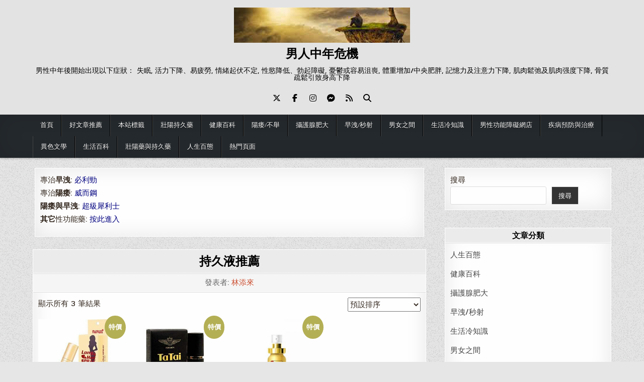

--- FILE ---
content_type: text/html; charset=UTF-8
request_url: https://bph.poxet.tw/product-tag/%E6%8C%81%E4%B9%85%E6%B6%B2%E6%8E%A8%E8%96%A6
body_size: 17968
content:
<!DOCTYPE html>
<html lang="zh-TW">
<head>
<meta charset="UTF-8">
<meta name="viewport" content="width=device-width, initial-scale=1.0">
<link rel="profile" href="http://gmpg.org/xfn/11">
<title>持久液推薦 &#8211; 男人中年危機</title>
<meta name='robots' content='max-image-preview:large'/>
<style>img:is([sizes="auto" i], [sizes^="auto," i]){contain-intrinsic-size:3000px 1500px}</style>
<link rel='dns-prefetch' href='//fonts.googleapis.com'/>
<link rel="alternate" type="application/rss+xml" title="訂閱《男人中年危機》&raquo; 資訊提供" href="https://bph.poxet.tw/feed"/>
<link rel="alternate" type="application/rss+xml" title="訂閱《男人中年危機》&raquo; 留言的資訊提供" href="https://bph.poxet.tw/comments/feed"/>
<link rel="alternate" type="application/rss+xml" title="訂閱《男人中年危機》&raquo; 標籤〈持久液推薦〉的資訊提供" href="https://bph.poxet.tw/product-tag/%e6%8c%81%e4%b9%85%e6%b6%b2%e6%8e%a8%e8%96%a6/feed"/>
<style id='wp-emoji-styles-inline-css' type='text/css'>img.wp-smiley, img.emoji{display:inline !important;border:none !important;box-shadow:none !important;height:1em !important;width:1em !important;margin:0 0.07em !important;vertical-align:-0.1em !important;background:none !important;padding:0 !important;}</style>
<link rel='stylesheet' id='wp-block-library-css' href='https://bph.poxet.tw/wp-includes/css/dist/block-library/style.min.css?ver=6.7.1' type='text/css' media='all'/>
<style id='classic-theme-styles-inline-css' type='text/css'>.wp-block-button__link{color:#fff;background-color:#32373c;border-radius:9999px;box-shadow:none;text-decoration:none;padding:calc(.667em + 2px) calc(1.333em + 2px);font-size:1.125em}.wp-block-file__button{background:#32373c;color:#fff;text-decoration:none}</style>
<style id='global-styles-inline-css' type='text/css'>:root{--wp--preset--aspect-ratio--square:1;--wp--preset--aspect-ratio--4-3:4/3;--wp--preset--aspect-ratio--3-4:3/4;--wp--preset--aspect-ratio--3-2:3/2;--wp--preset--aspect-ratio--2-3:2/3;--wp--preset--aspect-ratio--16-9:16/9;--wp--preset--aspect-ratio--9-16:9/16;--wp--preset--color--black:#000000;--wp--preset--color--cyan-bluish-gray:#abb8c3;--wp--preset--color--white:#ffffff;--wp--preset--color--pale-pink:#f78da7;--wp--preset--color--vivid-red:#cf2e2e;--wp--preset--color--luminous-vivid-orange:#ff6900;--wp--preset--color--luminous-vivid-amber:#fcb900;--wp--preset--color--light-green-cyan:#7bdcb5;--wp--preset--color--vivid-green-cyan:#00d084;--wp--preset--color--pale-cyan-blue:#8ed1fc;--wp--preset--color--vivid-cyan-blue:#0693e3;--wp--preset--color--vivid-purple:#9b51e0;--wp--preset--gradient--vivid-cyan-blue-to-vivid-purple:linear-gradient(135deg,rgba(6,147,227,1) 0%,rgb(155,81,224) 100%);--wp--preset--gradient--light-green-cyan-to-vivid-green-cyan:linear-gradient(135deg,rgb(122,220,180) 0%,rgb(0,208,130) 100%);--wp--preset--gradient--luminous-vivid-amber-to-luminous-vivid-orange:linear-gradient(135deg,rgba(252,185,0,1) 0%,rgba(255,105,0,1) 100%);--wp--preset--gradient--luminous-vivid-orange-to-vivid-red:linear-gradient(135deg,rgba(255,105,0,1) 0%,rgb(207,46,46) 100%);--wp--preset--gradient--very-light-gray-to-cyan-bluish-gray:linear-gradient(135deg,rgb(238,238,238) 0%,rgb(169,184,195) 100%);--wp--preset--gradient--cool-to-warm-spectrum:linear-gradient(135deg,rgb(74,234,220) 0%,rgb(151,120,209) 20%,rgb(207,42,186) 40%,rgb(238,44,130) 60%,rgb(251,105,98) 80%,rgb(254,248,76) 100%);--wp--preset--gradient--blush-light-purple:linear-gradient(135deg,rgb(255,206,236) 0%,rgb(152,150,240) 100%);--wp--preset--gradient--blush-bordeaux:linear-gradient(135deg,rgb(254,205,165) 0%,rgb(254,45,45) 50%,rgb(107,0,62) 100%);--wp--preset--gradient--luminous-dusk:linear-gradient(135deg,rgb(255,203,112) 0%,rgb(199,81,192) 50%,rgb(65,88,208) 100%);--wp--preset--gradient--pale-ocean:linear-gradient(135deg,rgb(255,245,203) 0%,rgb(182,227,212) 50%,rgb(51,167,181) 100%);--wp--preset--gradient--electric-grass:linear-gradient(135deg,rgb(202,248,128) 0%,rgb(113,206,126) 100%);--wp--preset--gradient--midnight:linear-gradient(135deg,rgb(2,3,129) 0%,rgb(40,116,252) 100%);--wp--preset--font-size--small:13px;--wp--preset--font-size--medium:20px;--wp--preset--font-size--large:36px;--wp--preset--font-size--x-large:42px;--wp--preset--font-family--inter:"Inter", sans-serif;--wp--preset--font-family--cardo:Cardo;--wp--preset--spacing--20:0.44rem;--wp--preset--spacing--30:0.67rem;--wp--preset--spacing--40:1rem;--wp--preset--spacing--50:1.5rem;--wp--preset--spacing--60:2.25rem;--wp--preset--spacing--70:3.38rem;--wp--preset--spacing--80:5.06rem;--wp--preset--shadow--natural:6px 6px 9px rgba(0, 0, 0, 0.2);--wp--preset--shadow--deep:12px 12px 50px rgba(0, 0, 0, 0.4);--wp--preset--shadow--sharp:6px 6px 0px rgba(0, 0, 0, 0.2);--wp--preset--shadow--outlined:6px 6px 0px -3px rgba(255, 255, 255, 1), 6px 6px rgba(0, 0, 0, 1);--wp--preset--shadow--crisp:6px 6px 0px rgba(0, 0, 0, 1);}:where(.is-layout-flex){gap:0.5em;}:where(.is-layout-grid){gap:0.5em;}body .is-layout-flex{display:flex;}.is-layout-flex{flex-wrap:wrap;align-items:center;}.is-layout-flex > :is(*, div){margin:0;}body .is-layout-grid{display:grid;}.is-layout-grid > :is(*, div){margin:0;}:where(.wp-block-columns.is-layout-flex){gap:2em;}:where(.wp-block-columns.is-layout-grid){gap:2em;}:where(.wp-block-post-template.is-layout-flex){gap:1.25em;}:where(.wp-block-post-template.is-layout-grid){gap:1.25em;}.has-black-color{color:var(--wp--preset--color--black) !important;}.has-cyan-bluish-gray-color{color:var(--wp--preset--color--cyan-bluish-gray) !important;}.has-white-color{color:var(--wp--preset--color--white) !important;}.has-pale-pink-color{color:var(--wp--preset--color--pale-pink) !important;}.has-vivid-red-color{color:var(--wp--preset--color--vivid-red) !important;}.has-luminous-vivid-orange-color{color:var(--wp--preset--color--luminous-vivid-orange) !important;}.has-luminous-vivid-amber-color{color:var(--wp--preset--color--luminous-vivid-amber) !important;}.has-light-green-cyan-color{color:var(--wp--preset--color--light-green-cyan) !important;}.has-vivid-green-cyan-color{color:var(--wp--preset--color--vivid-green-cyan) !important;}.has-pale-cyan-blue-color{color:var(--wp--preset--color--pale-cyan-blue) !important;}.has-vivid-cyan-blue-color{color:var(--wp--preset--color--vivid-cyan-blue) !important;}.has-vivid-purple-color{color:var(--wp--preset--color--vivid-purple) !important;}.has-black-background-color{background-color:var(--wp--preset--color--black) !important;}.has-cyan-bluish-gray-background-color{background-color:var(--wp--preset--color--cyan-bluish-gray) !important;}.has-white-background-color{background-color:var(--wp--preset--color--white) !important;}.has-pale-pink-background-color{background-color:var(--wp--preset--color--pale-pink) !important;}.has-vivid-red-background-color{background-color:var(--wp--preset--color--vivid-red) !important;}.has-luminous-vivid-orange-background-color{background-color:var(--wp--preset--color--luminous-vivid-orange) !important;}.has-luminous-vivid-amber-background-color{background-color:var(--wp--preset--color--luminous-vivid-amber) !important;}.has-light-green-cyan-background-color{background-color:var(--wp--preset--color--light-green-cyan) !important;}.has-vivid-green-cyan-background-color{background-color:var(--wp--preset--color--vivid-green-cyan) !important;}.has-pale-cyan-blue-background-color{background-color:var(--wp--preset--color--pale-cyan-blue) !important;}.has-vivid-cyan-blue-background-color{background-color:var(--wp--preset--color--vivid-cyan-blue) !important;}.has-vivid-purple-background-color{background-color:var(--wp--preset--color--vivid-purple) !important;}.has-black-border-color{border-color:var(--wp--preset--color--black) !important;}.has-cyan-bluish-gray-border-color{border-color:var(--wp--preset--color--cyan-bluish-gray) !important;}.has-white-border-color{border-color:var(--wp--preset--color--white) !important;}.has-pale-pink-border-color{border-color:var(--wp--preset--color--pale-pink) !important;}.has-vivid-red-border-color{border-color:var(--wp--preset--color--vivid-red) !important;}.has-luminous-vivid-orange-border-color{border-color:var(--wp--preset--color--luminous-vivid-orange) !important;}.has-luminous-vivid-amber-border-color{border-color:var(--wp--preset--color--luminous-vivid-amber) !important;}.has-light-green-cyan-border-color{border-color:var(--wp--preset--color--light-green-cyan) !important;}.has-vivid-green-cyan-border-color{border-color:var(--wp--preset--color--vivid-green-cyan) !important;}.has-pale-cyan-blue-border-color{border-color:var(--wp--preset--color--pale-cyan-blue) !important;}.has-vivid-cyan-blue-border-color{border-color:var(--wp--preset--color--vivid-cyan-blue) !important;}.has-vivid-purple-border-color{border-color:var(--wp--preset--color--vivid-purple) !important;}.has-vivid-cyan-blue-to-vivid-purple-gradient-background{background:var(--wp--preset--gradient--vivid-cyan-blue-to-vivid-purple) !important;}.has-light-green-cyan-to-vivid-green-cyan-gradient-background{background:var(--wp--preset--gradient--light-green-cyan-to-vivid-green-cyan) !important;}.has-luminous-vivid-amber-to-luminous-vivid-orange-gradient-background{background:var(--wp--preset--gradient--luminous-vivid-amber-to-luminous-vivid-orange) !important;}.has-luminous-vivid-orange-to-vivid-red-gradient-background{background:var(--wp--preset--gradient--luminous-vivid-orange-to-vivid-red) !important;}.has-very-light-gray-to-cyan-bluish-gray-gradient-background{background:var(--wp--preset--gradient--very-light-gray-to-cyan-bluish-gray) !important;}.has-cool-to-warm-spectrum-gradient-background{background:var(--wp--preset--gradient--cool-to-warm-spectrum) !important;}.has-blush-light-purple-gradient-background{background:var(--wp--preset--gradient--blush-light-purple) !important;}.has-blush-bordeaux-gradient-background{background:var(--wp--preset--gradient--blush-bordeaux) !important;}.has-luminous-dusk-gradient-background{background:var(--wp--preset--gradient--luminous-dusk) !important;}.has-pale-ocean-gradient-background{background:var(--wp--preset--gradient--pale-ocean) !important;}.has-electric-grass-gradient-background{background:var(--wp--preset--gradient--electric-grass) !important;}.has-midnight-gradient-background{background:var(--wp--preset--gradient--midnight) !important;}.has-small-font-size{font-size:var(--wp--preset--font-size--small) !important;}.has-medium-font-size{font-size:var(--wp--preset--font-size--medium) !important;}.has-large-font-size{font-size:var(--wp--preset--font-size--large) !important;}.has-x-large-font-size{font-size:var(--wp--preset--font-size--x-large) !important;}:where(.wp-block-post-template.is-layout-flex){gap:1.25em;}:where(.wp-block-post-template.is-layout-grid){gap:1.25em;}:where(.wp-block-columns.is-layout-flex){gap:2em;}:where(.wp-block-columns.is-layout-grid){gap:2em;}:root :where(.wp-block-pullquote){font-size:1.5em;line-height:1.6;}</style>
<link rel='stylesheet' id='woocommerce-layout-css' href='https://bph.poxet.tw/wp-content/cache/speedycache/bph.poxet.tw/assets/279a41fe094a1c0f-woocommerce-layout.css' type='text/css' media='all'/>
<link rel='stylesheet' id='woocommerce-smallscreen-css' href='https://bph.poxet.tw/wp-content/cache/speedycache/bph.poxet.tw/assets/39fcd95cf7bf6469-woocommerce-smallscreen.css' type='text/css' media='only screen and (max-width: 768px)'/>
<link rel='stylesheet' id='woocommerce-general-css' href='https://bph.poxet.tw/wp-content/cache/speedycache/bph.poxet.tw/assets/d3f8f9ce3e38eb9d-woocommerce.css' type='text/css' media='all'/>
<style id='woocommerce-inline-inline-css' type='text/css'>.woocommerce form .form-row .required{visibility:visible;}</style>
<link rel='stylesheet' id='simple-writer-maincss-css' href='https://bph.poxet.tw/wp-content/cache/speedycache/bph.poxet.tw/assets/10c9f40ca3879bfc-style.css' type='text/css' media='all'/>
<style id='simple-writer-maincss-inline-css' type='text/css'>.simple-writer-site-title a:hover,.simple-writer-site-title a:focus,.simple-writer-site-title a:active{color:#2340e0;}</style>
<link rel='stylesheet' id='fontawesome-css' href='https://bph.poxet.tw/wp-content/themes/simple-writer/assets/css/all.min.css' type='text/css' media='all'/>
<link rel='stylesheet' id='simple-writer-webfont-css' href='//fonts.googleapis.com/css?family=Pridi:400,700|Oswald:400,700|Merriweather:400,400i,700,700i|Frank+Ruhl+Libre:400,700&#038;display=swap' type='text/css' media='all'/>
<link rel="https://api.w.org/" href="https://bph.poxet.tw/wp-json/"/><link rel="alternate" title="JSON" type="application/json" href="https://bph.poxet.tw/wp-json/wp/v2/product_tag/537"/><link rel="EditURI" type="application/rsd+xml" title="RSD" href="https://bph.poxet.tw/xmlrpc.php?rsd"/>
<meta name="generator" content="WordPress 6.7.1"/>
<meta name="generator" content="WooCommerce 9.4.3"/>
<style>.feedzy-rss-link-icon:after{content:url("https://bph.poxet.tw/wp-content/plugins/feedzy-rss-feeds/img/external-link.png");margin-left:3px;}</style>
<noscript><style>.woocommerce-product-gallery{opacity:1 !important;}</style></noscript>
<style>.simple-writer-site-title, .simple-writer-site-title a, .simple-writer-site-description{color:#000000;}</style>
<style id="custom-background-css">body.custom-background{background-image:url("https://bph.poxet.tw/wp-content/themes/simple-writer/assets/images/background.png");background-position:left top;background-size:auto;background-repeat:repeat;background-attachment:fixed;}</style>
<style class='wp-fonts-local' type='text/css'>@font-face{font-family:Inter;font-style:normal;font-weight:300 900;font-display:fallback;src:url('https://bph.poxet.tw/wp-content/plugins/woocommerce/assets/fonts/Inter-VariableFont_slnt,wght.woff2') format('woff2');font-stretch:normal;} @font-face{font-family:Cardo;font-style:normal;font-weight:400;font-display:fallback;src:url('https://bph.poxet.tw/wp-content/plugins/woocommerce/assets/fonts/cardo_normal_400.woff2') format('woff2');}</style>
<link rel="icon" href="https://bph.poxet.tw/wp-content/uploads/2024/05/550-150x150.jpg" sizes="32x32"/>
<link rel="icon" href="https://bph.poxet.tw/wp-content/uploads/2024/05/550-300x300.jpg" sizes="192x192"/>
<link rel="apple-touch-icon" href="https://bph.poxet.tw/wp-content/uploads/2024/05/550-300x300.jpg"/>
<meta name="msapplication-TileImage" content="https://bph.poxet.tw/wp-content/uploads/2024/05/550-300x300.jpg"/>
</head>
<body class="custom-background wp-custom-logo theme-simple-writer woocommerce woocommerce-page woocommerce-no-js simple-writer-group-blog simple-writer-animated simple-writer-fadein simple-writer-theme-is-active simple-writer-custom-logo-active simple-writer-header-full-width simple-writer-primary-menu-active simple-writer-primary-mobile-menu-active simple-writer-table-css-active simple-writer-uc-links" id="simple-writer-site-body" itemscope="itemscope" itemtype="http://schema.org/WebPage">
<a class="skip-link screen-reader-text" href="#simple-writer-posts-wrapper">Skip to content</a>
<div class="simple-writer-site-wrapper">
<div class="simple-writer-container" id="simple-writer-header" itemscope="itemscope" itemtype="http://schema.org/WPHeader" role="banner">
<div class="simple-writer-head-content simple-writer-clearfix" id="simple-writer-head-content">
<div class="simple-writer-outer-wrapper">
<div class="simple-writer-header-inside simple-writer-clearfix">
<div class="simple-writer-header-inside-content simple-writer-clearfix">
<div class="simple-writer-logo">
<div class="site-branding">
<a href="https://bph.poxet.tw/" rel="home" class="simple-writer-logo-img-link">
<img src="https://bph.poxet.tw/wp-content/uploads/2024/05/images-2.jpg" alt="" class="simple-writer-logo-img"/>
</a>
<div class="simple-writer-custom-logo-info"> <h1 class="simple-writer-site-title"><a href="https://bph.poxet.tw/" rel="home">男人中年危機</a></h1> <p class="simple-writer-site-description"><span>男性中年後開始出現以下症狀： 失眠, 活力下降、易疲勞, 情緒起伏不定, 性慾降低、勃起障礙, 憂鬱或容易沮喪, 體重增加/中央肥胖, 記憶力及注意力下降, 肌肉鬆弛及肌肉强度下降, 骨質疏鬆引致身高下降</span></p></div></div></div><div class="simple-writer-header-social">
<div class="simple-writer-header-social-icons simple-writer-clearfix"> <a href="https://twitter.com/poxet69" target="_blank" rel="nofollow" class="simple-writer-social-icon-twitter" aria-label="X Button"><i class="fab fa-x-twitter" aria-hidden="true" title="X"></i></a> <a href="https://www.facebook.com/poxet69" target="_blank" rel="nofollow" class="simple-writer-social-icon-facebook" aria-label="Facebook Button"><i class="fab fa-facebook-f" aria-hidden="true" title="Facebook"></i></a> <a href="https://www.facebook.com/poxet69" target="_blank" rel="nofollow" class="simple-writer-social-icon-instagram" aria-label="Instagram Button"><i class="fab fa-instagram" aria-hidden="true" title="Instagram"></i></a> <a href="https://www.messenger.com/t/100001323467411/" target="_blank" rel="nofollow" class="simple-writer-social-icon-messenger" aria-label="Messenger Button"><i class="fab fa-facebook-messenger" aria-hidden="true" title="Messenger"></i></a> <a href="https://bph.poxet.tw/feed" target="_blank" rel="nofollow" class="simple-writer-social-icon-rss" aria-label="RSS Button"><i class="fas fa-rss" aria-hidden="true" title="RSS"></i></a> <a href="#" aria-label="Search Button" class="simple-writer-social-icon-search"><i class="fas fa-search" aria-hidden="true" title="Search"></i></a></div></div></div></div></div></div></div><div id="simple-writer-search-overlay-wrap" class="simple-writer-search-overlay">
<div class="simple-writer-search-overlay-content"> <form role="search" method="get" class="simple-writer-search-form" action="https://bph.poxet.tw/"> <label> <span class="simple-writer-sr-only">Search for:</span> <input type="search" class="simple-writer-search-field" placeholder="Search &hellip;" value="" name="s" /></label> <input type="submit" class="simple-writer-search-submit" value="&#xf002;" /></form></div><button class="simple-writer-search-closebtn" aria-label="Close Search" title="Close Search">&#xD7;</button></div><div class="simple-writer-container simple-writer-primary-menu-container simple-writer-clearfix">
<div class="simple-writer-primary-menu-container-inside simple-writer-clearfix">
<nav class="simple-writer-nav-primary" id="simple-writer-primary-navigation" itemscope="itemscope" itemtype="http://schema.org/SiteNavigationElement" role="navigation" aria-label="Primary Menu">
<div class="simple-writer-outer-wrapper"> <button class="simple-writer-primary-responsive-menu-icon" aria-controls="simple-writer-menu-primary-navigation" aria-expanded="false">Menu</button> <ul id="simple-writer-menu-primary-navigation" class="simple-writer-primary-nav-menu simple-writer-menu-primary"><li id="menu-item-7474" class="menu-item menu-item-type-custom menu-item-object-custom menu-item-home menu-item-7474"><a href="https://bph.poxet.tw/">首頁</a></li> <li id="menu-item-7478" class="menu-item menu-item-type-post_type menu-item-object-page menu-item-7478"><a href="https://bph.poxet.tw/%e5%a5%bd%e6%96%87%e7%ab%a0%e6%8e%a8%e8%96%a6">好文章推薦</a></li> <li id="menu-item-7490" class="menu-item menu-item-type-post_type menu-item-object-page menu-item-7490"><a href="https://bph.poxet.tw/tag">本站標籤</a></li> <li id="menu-item-7506" class="menu-item menu-item-type-custom menu-item-object-custom menu-item-7506"><a href="https://www.poxet.tw/category-1.html">壯陽持久藥</a></li> <li id="menu-item-7500" class="menu-item menu-item-type-taxonomy menu-item-object-category menu-item-7500"><a href="https://bph.poxet.tw/category/encyclopedia">健康百科</a></li> <li id="menu-item-7501" class="menu-item menu-item-type-taxonomy menu-item-object-category menu-item-7501"><a href="https://bph.poxet.tw/category/ed">陽痿/不舉</a></li> <li id="menu-item-7502" class="menu-item menu-item-type-taxonomy menu-item-object-category menu-item-7502"><a href="https://bph.poxet.tw/category/%e6%94%9d%e8%ad%b7%e8%85%ba%e8%82%a5%e5%a4%a7">攝護腺肥大</a></li> <li id="menu-item-7503" class="menu-item menu-item-type-taxonomy menu-item-object-category menu-item-7503"><a href="https://bph.poxet.tw/category/pe">早洩/秒射</a></li> <li id="menu-item-7504" class="menu-item menu-item-type-taxonomy menu-item-object-category menu-item-7504"><a href="https://bph.poxet.tw/category/mw">男女之間</a></li> <li id="menu-item-7505" class="menu-item menu-item-type-taxonomy menu-item-object-category menu-item-7505"><a href="https://bph.poxet.tw/category/life">生活冷知識</a></li> <li id="menu-item-7493" class="menu-item menu-item-type-post_type menu-item-object-page menu-item-7493"><a href="https://bph.poxet.tw/shop">男性功能障礙網店</a></li> <li id="menu-item-7507" class="menu-item menu-item-type-custom menu-item-object-custom menu-item-7507"><a href="https://www.poxet.tw/article_cat-87.html">疾病預防與治療</a></li> <li id="menu-item-7509" class="menu-item menu-item-type-custom menu-item-object-custom menu-item-7509"><a href="https://www.poxet.tw/article_cat-49.html">異色文學</a></li> <li id="menu-item-7510" class="menu-item menu-item-type-custom menu-item-object-custom menu-item-7510"><a href="https://www.poxet.tw/article_cat-88.html">生活百科</a></li> <li id="menu-item-21315" class="menu-item menu-item-type-post_type menu-item-object-page menu-item-21315"><a href="https://bph.poxet.tw/%e5%a3%af%e9%99%bd%e8%97%a5%e8%88%87%e6%8c%81%e4%b9%85%e8%97%a5">壯陽藥與持久藥</a></li> <li id="menu-item-11297" class="menu-item menu-item-type-taxonomy menu-item-object-category menu-item-11297"><a href="https://bph.poxet.tw/category/people">人生百態</a></li> <li id="menu-item-59446" class="menu-item menu-item-type-post_type menu-item-object-page menu-item-59446"><a href="https://bph.poxet.tw/%e7%86%b1%e9%96%80%e9%a0%81%e9%9d%a2">熱門頁面</a></li></ul></div></nav></div></div><div class="simple-writer-outer-wrapper"></div><div class="simple-writer-outer-wrapper" id="simple-writer-wrapper-outside">
<div class="simple-writer-container simple-writer-clearfix" id="simple-writer-wrapper">
<div class="simple-writer-content-wrapper simple-writer-clearfix" id="simple-writer-content-wrapper">
<div class="simple-writer-main-wrapper simple-writer-clearfix" id="simple-writer-main-wrapper" itemscope="itemscope" itemtype="http://schema.org/Blog" role="main">
<div class="theiaStickySidebar">
<div class="simple-writer-main-wrapper-inside simple-writer-clearfix">
<div class="simple-writer-featured-posts-area simple-writer-featured-posts-area-top simple-writer-clearfix">
<div id="custom_html-4" class="widget_text simple-writer-main-widget widget simple-writer-widget-block widget_custom_html"><div class="widget_text simple-writer-widget-block-inside"><div class="textwidget custom-html-widget"><p>專治<b>早洩</b>: <a href="https://www.poxet.tw/goods-140.html"> <font color="#000080">必利勁</font></a><br> 專治<b>陽痿</b>: <a href="https://www.poxet.tw/goods-195.html"> <font color="#000080">威而鋼</font></a><br> <b>陽痿與早洩</b>: <a href="https://www.poxet.tw/goods-139.html"> <font color="#000080">超級犀利士</font></a><br> <b>其它</b>性功能藥: <a href="https://www.poxet.tw/category-1.html"> <font color="#000080">按此進入</font></a></p></div></div></div></div><div class="simple-writer-posts-wrapper" id="simple-writer-posts-wrapper">
<article id="post-0" class="simple-writer-post-singular simple-writer-singular-block post-0 page type-page status-publish hentry">
<div class="simple-writer-singular-block-inside">
<header class="entry-header">
<div class="entry-header-inside"> <h1 class="post-title entry-title"><a href="" rel="bookmark">持久液推薦</a></h1></div></header>
<div class="simple-writer-singleview-post-data simple-writer-singleview-post-block">
<div class="simple-writer-singleview-post-data-inside">
<div class="simple-writer-singleview-post-header"> <span class="simple-writer-singleview-post-author simple-writer-singleview-post-meta"><span class="simple-writer-singleview-post-meta-text">發表者:&nbsp;</span><a href="https://bph.poxet.tw/author/bph">林添來</a></span></div></div></div><div class="entry-content simple-writer-clearfix">
<div class="woocommerce columns-4"><div class="woocommerce-notices-wrapper"></div><p class="woocommerce-result-count">
顯示所有 3 筆結果</p>
<form class="woocommerce-ordering" method="get">
<select name="orderby" class="orderby" aria-label="商店訂單">
<option value="menu_order"  selected='selected'>預設排序</option>
<option value="popularity" >依熱銷度</option>
<option value="date" >依最新項目排序</option>
<option value="price" >依價格排序:低至高</option>
<option value="price-desc" >依價格排序:高至低</option>
</select>
<input type="hidden" name="paged" value="1" />
</form>
<ul class="products columns-4">
<li class="product type-product post-56287 status-publish first instock product_cat-76 product_tag-16907 product_tag-dcard product_tag-ptt product_tag-533 product_tag-16904 product_tag-535 product_tag-16906 product_tag-537 has-post-thumbnail sale shipping-taxable product-type-external"> <a href="https://bph.poxet.tw/product/%e6%8c%81%e4%b9%85%e5%99%b4%e9%9c%a7%ef%bc%9a%e6%9c%89%e6%95%88%e6%94%b9%e5%96%84%e6%97%a9%e6%b4%a9%e5%95%8f%e9%a1%8c%e7%9a%84%e8%bc%94%e5%8a%a9%e9%81%b8%e6%93%87" class="woocommerce-LoopProduct-link woocommerce-loop-product__link"> <span class="onsale">特價</span> <img width="300" height="300" src="https://bph.poxet.tw/wp-content/uploads/2024/05/1-10-300x300.jpg" class="attachment-woocommerce_thumbnail size-woocommerce_thumbnail" alt="持久噴霧有用嗎" decoding="async" loading="lazy" srcset="https://bph.poxet.tw/wp-content/uploads/2024/05/1-10-300x300.jpg 300w, https://bph.poxet.tw/wp-content/uploads/2024/05/1-10-150x150.jpg 150w, https://bph.poxet.tw/wp-content/uploads/2024/05/1-10-100x100.jpg 100w, https://bph.poxet.tw/wp-content/uploads/2024/05/1-10.jpg 400w" sizes="auto, (max-width: 300px) 100vw, 300px"/><h2 class="woocommerce-loop-product__title">持久噴霧：有效改善早洩問題的輔助選擇</h2> <span class="price"><del aria-hidden="true"><span class="woocommerce-Price-amount amount"><bdi><span class="woocommerce-Price-currencySymbol">&#78;&#84;&#36;</span>600</bdi></span></del> <span class="screen-reader-text">原始價格：&#078;&#084;&#036;600。</span><ins aria-hidden="true"><span class="woocommerce-Price-amount amount"><bdi><span class="woocommerce-Price-currencySymbol">&#78;&#84;&#36;</span>450</bdi></span></ins><span class="screen-reader-text">目前價格：&#078;&#084;&#036;450。</span></span></a><a href="https://www.poxet.tw/goods-171.html" aria-describedby="woocommerce_loop_add_to_cart_link_describedby_56287" data-quantity="1" class="button product_type_external" data-product_id="56287" data-product_sku="持久噴霧有用嗎" aria-label="購買「持久噴霧：有效改善早洩問題的輔助選擇」" rel="nofollow">購買商品</a> <span id="woocommerce_loop_add_to_cart_link_describedby_56287" class="screen-reader-text"></span></li>
<li class="product type-product post-56288 status-publish instock product_cat-76 product_tag-dcard product_tag-ptt product_tag-16909 product_tag-16910 product_tag-16908 product_tag-16906 product_tag-537 has-post-thumbnail sale shipping-taxable product-type-external"> <a href="https://bph.poxet.tw/product/%e6%8c%81%e4%b9%85%e6%b6%b2%e7%9a%84%e5%8a%9f%e6%95%88%e8%88%87ptt%e4%b8%8a%e7%9a%84%e4%bd%bf%e7%94%a8%e8%80%85%e7%b6%93%e9%a9%97%e5%88%86%e4%ba%ab" class="woocommerce-LoopProduct-link woocommerce-loop-product__link"> <span class="onsale">特價</span> <img width="300" height="300" src="https://bph.poxet.tw/wp-content/uploads/2024/06/1-1-300x300.jpg" class="attachment-woocommerce_thumbnail size-woocommerce_thumbnail" alt="火焰延時噴霧" decoding="async" loading="lazy" srcset="https://bph.poxet.tw/wp-content/uploads/2024/06/1-1-300x300.jpg 300w, https://bph.poxet.tw/wp-content/uploads/2024/06/1-1-150x150.jpg 150w, https://bph.poxet.tw/wp-content/uploads/2024/06/1-1-100x100.jpg 100w, https://bph.poxet.tw/wp-content/uploads/2024/06/1-1.jpg 400w" sizes="auto, (max-width: 300px) 100vw, 300px"/><h2 class="woocommerce-loop-product__title">持久液的功效與PTT上的使用者經驗分享</h2> <span class="price"><del aria-hidden="true"><span class="woocommerce-Price-amount amount"><bdi><span class="woocommerce-Price-currencySymbol">&#78;&#84;&#36;</span>600</bdi></span></del> <span class="screen-reader-text">原始價格：&#078;&#084;&#036;600。</span><ins aria-hidden="true"><span class="woocommerce-Price-amount amount"><bdi><span class="woocommerce-Price-currencySymbol">&#78;&#84;&#36;</span>480</bdi></span></ins><span class="screen-reader-text">目前價格：&#078;&#084;&#036;480。</span></span></a><a href="https://www.poxet.tw/goods-161.html" aria-describedby="woocommerce_loop_add_to_cart_link_describedby_56288" data-quantity="1" class="button product_type_external" data-product_id="56288" data-product_sku="持久液有效嗎ptt" aria-label="購買「持久液的功效與PTT上的使用者經驗分享」" rel="nofollow">購買商品</a> <span id="woocommerce_loop_add_to_cart_link_describedby_56288" class="screen-reader-text"></span></li>
<li class="product type-product post-379 status-publish instock product_cat-76 product_tag-ptt product_tag-536 product_tag-538 product_tag-533 product_tag-535 product_tag-537 product_tag-539 product_tag-540 has-post-thumbnail sale shipping-taxable product-type-external"> <a href="https://bph.poxet.tw/product/%e6%97%a9%e6%b4%a9%e5%9b%b0%e6%93%be%e6%82%a8%ef%bc%9f%e6%88%b0%e7%a5%9e%e6%8c%81%e4%b9%85%e5%99%b4%e9%9c%a7%e6%8e%a8%e8%96%a6" class="woocommerce-LoopProduct-link woocommerce-loop-product__link"> <span class="onsale">特價</span> <img width="300" height="300" src="https://bph.poxet.tw/wp-content/uploads/2024/05/1-19-300x300.jpg" class="attachment-woocommerce_thumbnail size-woocommerce_thumbnail" alt="男性持久噴霧推薦" decoding="async" loading="lazy" srcset="https://bph.poxet.tw/wp-content/uploads/2024/05/1-19-300x300.jpg 300w, https://bph.poxet.tw/wp-content/uploads/2024/05/1-19-150x150.jpg 150w, https://bph.poxet.tw/wp-content/uploads/2024/05/1-19-100x100.jpg 100w, https://bph.poxet.tw/wp-content/uploads/2024/05/1-19.jpg 400w" sizes="auto, (max-width: 300px) 100vw, 300px"/><h2 class="woocommerce-loop-product__title">早洩困擾您？戰神持久噴霧推薦</h2> <span class="price"><del aria-hidden="true"><span class="woocommerce-Price-amount amount"><bdi><span class="woocommerce-Price-currencySymbol">&#78;&#84;&#36;</span>600</bdi></span></del> <span class="screen-reader-text">原始價格：&#078;&#084;&#036;600。</span><ins aria-hidden="true"><span class="woocommerce-Price-amount amount"><bdi><span class="woocommerce-Price-currencySymbol">&#78;&#84;&#36;</span>480</bdi></span></ins><span class="screen-reader-text">目前價格：&#078;&#084;&#036;480。</span></span></a><a href="https://www.poxet.tw/goods-159.html" aria-describedby="woocommerce_loop_add_to_cart_link_describedby_379" data-quantity="1" class="button product_type_external" data-product_id="379" data-product_sku="戰神持久液" aria-label="購買「早洩困擾您？戰神持久噴霧推薦」" rel="nofollow">購買商品</a> <span id="woocommerce_loop_add_to_cart_link_describedby_379" class="screen-reader-text"></span></li>
</ul></div></div><footer class="entry-footer">
</footer></div></article>
<div class="clear"></div></div><div class='simple-writer-featured-posts-area simple-writer-featured-posts-area-bottom simple-writer-clearfix'>
<div id="custom_html-5" class="widget_text simple-writer-main-widget widget simple-writer-widget-block widget_custom_html"><div class="widget_text simple-writer-widget-block-inside"><div class="simple-writer-widget-header"><h2 class="simple-writer-widget-title"><span class="simple-writer-widget-title-inside simple-writer-clearfix">男性功能障礙</span></h2></div><div class="textwidget custom-html-widget"><a href="https://www.poxet.tw/goods.php?id=139"><img src="https://www.poxet.tw/images/banner/7.jpg" alt="超級犀利士"></a><p><i><b><a href="https://www.poxet.tw/goods-139.html">超級犀利士</a></b></i></p></div></div></div></div></div></div></div><div class="simple-writer-sidebar-wrapper simple-writer-sidebar-widget-areas simple-writer-clearfix" id="simple-writer-sidebar-wrapper" itemscope="itemscope" itemtype="http://schema.org/WPSideBar" role="complementary">
<div class="theiaStickySidebar">
<div class="simple-writer-sidebar-wrapper-inside simple-writer-clearfix">
<div id="block-2" class="simple-writer-side-widget widget simple-writer-widget-block widget_block widget_search"><div class="simple-writer-widget-block-inside"><form role="search" method="get" action="https://bph.poxet.tw/" class="wp-block-search__button-outside wp-block-search__text-button wp-block-search"    ><label class="wp-block-search__label" for="wp-block-search__input-1" >搜尋</label><div class="wp-block-search__inside-wrapper"><input class="wp-block-search__input" id="wp-block-search__input-1" placeholder="" value="" type="search" name="s" required /><button aria-label="搜尋" class="wp-block-search__button wp-element-button" type="submit" >搜尋</button></div></form></div></div><div id="categories-2" class="simple-writer-side-widget widget simple-writer-widget-block widget_categories"><div class="simple-writer-widget-block-inside"><div class="simple-writer-widget-header"><h2 class="simple-writer-widget-title"><span class="simple-writer-widget-title-inside simple-writer-clearfix">文章分類</span></h2></div><nav aria-label="文章分類">
<ul>
<li class="cat-item cat-item-7165"><a href="https://bph.poxet.tw/category/people">人生百態</a></li>
<li class="cat-item cat-item-132"><a href="https://bph.poxet.tw/category/encyclopedia">健康百科</a></li>
<li class="cat-item cat-item-3"><a href="https://bph.poxet.tw/category/%e6%94%9d%e8%ad%b7%e8%85%ba%e8%82%a5%e5%a4%a7">攝護腺肥大</a></li>
<li class="cat-item cat-item-302"><a href="https://bph.poxet.tw/category/pe">早洩/秒射</a></li>
<li class="cat-item cat-item-3064"><a href="https://bph.poxet.tw/category/life">生活冷知識</a></li>
<li class="cat-item cat-item-4014"><a href="https://bph.poxet.tw/category/mw">男女之間</a></li>
<li class="cat-item cat-item-182"><a href="https://bph.poxet.tw/category/ed">陽痿/不舉</a></li>
</ul>
</nav></div></div><div id="recent-posts-2" class="simple-writer-side-widget widget simple-writer-widget-block widget_recent_entries"><div class="simple-writer-widget-block-inside">
<div class="simple-writer-widget-header"><h2 class="simple-writer-widget-title"><span class="simple-writer-widget-title-inside simple-writer-clearfix">最新發表文�</span></h2></div><nav aria-label="最新發表文章">
<ul>
<li> <a href="https://bph.poxet.tw/59930/%e5%81%a5%e6%aa%a2%e7%99%bc%e7%8f%be%e8%82%ba%e7%b5%90%e7%af%80%e8%a6%81%e6%93%94%e5%bf%83%e5%97%8e%ef%bc%9f%e9%86%ab%e8%ad%a6%e5%91%8a%ef%bc%9a%e7%99%8c%e5%8c%96%e5%be%8c%e6%81%90%e5%80%8d%e6%95%b8.html">健檢發現肺結節要擔心嗎？醫警告：癌化後恐倍數增長，「這種情況」要切除</a></li>
<li> <a href="https://bph.poxet.tw/59924/%e6%9c%89%e4%b8%8d%e6%98%8e%e5%8e%9f%e5%9b%a0%e8%85%b9%e7%97%9b%ef%bc%9f%e5%8f%af%e8%83%bd%e6%98%af%e7%bd%95%e8%a6%8b%e5%b0%8f%e8%85%b8%e7%99%8c%ef%bc%8c%e8%aa%8d%e8%ad%986%e7%97%87%e7%8b%80%e8%88%87.html">有不明原因腹痛？可能是罕見小腸癌，認識6症狀與危因！</a></li>
<li> <a href="https://bph.poxet.tw/59919/%e4%ba%ba%e5%b7%a5%e6%b0%b4%e6%99%b6%e9%ab%94%e3%80%8c%e8%84%ab%e4%bd%8d%e3%80%8d%e8%ae%93%e4%bb%96%e8%ae%8a%e7%8d%a8%e7%9c%bc%e9%be%8d%ef%bc%81%e9%86%ab%e7%94%a8%e3%80%8c1%e8%a1%93%e5%bc%8f%e3%80%8d.html">人工水晶體「脫位」讓他變獨眼龍！醫用「1術式」成功恢復視力</a></li>
<li> <a href="https://bph.poxet.tw/59908/%e7%94%b2%e7%8b%80%e8%85%ba%e7%b5%90%e7%af%80%e6%80%8e%e9%ba%bc%e8%be%a6%ef%bc%9f%e4%b8%ad%e9%86%ab%e5%b8%ab%e6%8f%90%e9%bb%9e%e7%94%a8-6-%e6%96%b9%e6%b3%95%e8%83%bd%e6%94%b9%e5%96%84.html">甲狀腺結節怎麼辦？中醫師提點用 6 方法能改善</a></li>
<li> <a href="https://bph.poxet.tw/59907/%e9%9d%92%e5%85%89%e7%9c%bc%e6%b2%bb%e7%99%82%e7%a6%8f%e9%9f%b3%ef%bc%81%e7%9c%bc%e5%a3%93%e8%a8%88%e6%9c%89%e5%8a%a9%e5%b1%85%e5%ae%b6%e9%87%8f%e7%9c%bc%e5%a3%93%ef%bc%8c%e6%8e%8c%e6%8f%a1%e7%9c%bc.html">青光眼治療福音！眼壓計有助居家量眼壓，掌握眼壓波動</a></li>
<li> <a href="https://bph.poxet.tw/59904/45%e6%ad%b2%e7%bd%b9%e6%82%a3%e5%b7%b4%e9%87%91%e6%a3%ae%e7%97%85%ef%bc%8c-%e4%bb%96%e7%94%a8%e3%80%8c%e6%af%8f%e4%b8%80%e6%ad%a5%e3%80%8d%e8%b5%b0%e5%87%ba%e9%80%86%e5%a2%83%ef%bc%8c%e9%87%8d.html">45歲罹患巴金森病， 他用「每一步」走出逆境，重拾人生</a></li>
<li> <a href="https://bph.poxet.tw/59903/%e9%98%b2%e7%99%8c%e5%bf%85%e5%90%83%ef%bc%81%e5%8d%81%e5%ad%97%e8%8a%b1%e7%a7%91%e8%94%ac%e8%8f%9c%e6%9c%89%e5%93%aa%e4%ba%9b%ef%bc%9f%e7%87%9f%e9%a4%8a%e5%b8%ab%e6%95%99%e4%bd%a0-3-%e6%8b%9b.html">防癌必吃！十字花科蔬菜有哪些？營養師教你 3 招「正確烹煮」避免營養流失</a></li>
<li> <a href="https://bph.poxet.tw/59895/%e5%8f%8d%e8%a6%86%e8%85%b9%e7%80%89%e3%80%81%e8%85%b9%e7%97%9b%ef%bc%8c%e7%ab%9f%e6%98%af%e7%9b%b4%e8%85%b8%e8%85%ab%e7%98%a4%e6%83%b9%e7%9a%84%e7%a6%8d%ef%bc%81%e5%be%8c%e8%85%b8%e7%a5%9e%e7%b6%93.html">反覆腹瀉、腹痛，竟是直腸腫瘤惹的禍！後腸神經內分泌瘤診斷、治療重點提醒，大腸直腸外科醫師圖文懶人包</a></li>
<li> <a href="https://bph.poxet.tw/59885/adhd%e9%95%b7%e5%a4%a7%e6%9c%83%e5%a5%bd%e5%97%8e%ef%bc%9f%e6%9c%aa%e6%b2%bb%e7%99%82%e6%b3%a8%e6%84%8f%e5%8a%9b%e4%b8%8d%e8%b6%b3%e9%81%8e%e5%8b%95%e7%97%87%e6%81%90%e5%b0%8d%e4%b8%80%e7%94%9f.html">ADHD長大會好嗎？未治療注意力不足過動症恐對一生造成隱形傷害</a></li>
<li> <a href="https://bph.poxet.tw/59884/%e8%96%91%e9%bb%83%e5%8a%9f%e6%95%88%e9%98%b2%e7%99%8c%e3%80%81%e6%8a%97%e7%99%bc%e7%82%8e%e8%b6%85%e7%a5%9e%ef%bc%9f%e4%b8%ad%e9%86%ab%e6%8f%ad%e9%96%8b%e8%96%91%e9%bb%83%e7%9c%9f%e7%9b%b8%e6%95%99.html">薑黃功效防癌、抗發炎超神？中醫揭開薑黃真相教你正確用法！</a></li>
<li> <a href="https://bph.poxet.tw/59883/%e6%af%8f%e5%88%b0%e7%a7%8b%e5%86%ac%e5%b0%b1%e6%83%85%e7%b7%92%e4%bd%8e%e8%90%bd%ef%bc%9f%e5%ad%a3%e7%af%80%e6%80%a7%e6%86%82%e9%ac%b1%e6%98%af%e4%bb%80%e9%ba%bc%ef%bc%9f-%e9%86%ab%e5%b8%ab%e6%8e%a84.html">每到秋冬就情緒低落？季節性憂鬱是什麼？ 醫師推4招有效改善</a></li>
<li> <a href="https://bph.poxet.tw/59882/%e7%9a%ae%e8%86%9a%e4%b9%be%e7%87%a5%e6%b3%9b%e7%b4%85%e5%8f%88%e8%84%ab%e7%9a%ae%ef%bc%9f%e7%94%a83%e6%8b%9b%e4%bf%9d%e6%bf%952%e9%80%b1%e5%85%a7%e6%89%be%e5%9b%9eq%e5%bd%88%e7%be%8e%e8%82%8c.html">皮膚乾燥泛紅又脫皮？用3招保濕2週內找回Q彈美肌！</a></li>
<li> <a href="https://bph.poxet.tw/59881/5%e5%a4%a7%e5%8d%97%e7%93%9c%e7%b1%bd%e6%b2%b9%e5%8a%9f%e6%95%88%ef%bc%81%e4%bb%80%e9%ba%bc%e6%99%82%e5%80%99%e5%90%83%e6%9c%80%e5%a5%bd%ef%bc%9f%e8%a7%a3%e6%9e%90%e5%8d%97%e7%93%9c%e7%b1%bd%e6%b2%b9.html">5大南瓜籽油功效！什麼時候吃最好？解析南瓜籽油功效與副作用</a></li>
<li> <a href="https://bph.poxet.tw/59880/%e8%91%89%e9%85%b8%e5%8a%9f%e6%95%88%e6%98%af%e4%bb%80%e9%ba%bc%ef%bc%9f%e8%a6%81%e5%90%83%e5%a4%9a%e5%b0%91%ef%bc%9f%e5%b0%88%e5%ae%b6%e5%88%97%e8%91%89%e9%85%b8%e9%a3%9f%e7%89%a9%e5%92%8c%e8%81%b0.html">葉酸功效是什麼？要吃多少？專家列葉酸食物和聰明補法</a></li>
<li> <a href="https://bph.poxet.tw/59879/%e5%a4%b1%e7%9c%a0%e8%a6%81%e9%9d%a0%e5%ae%89%e7%9c%a0%e8%97%a5%e6%89%8d%e8%83%bd%e7%9d%a1%ef%bc%9f%e5%8e%9f%e5%9b%a0%e7%ab%9f%e6%98%af%e8%87%aa%e5%be%8b%e7%a5%9e%e7%b6%93%e5%a4%b1%e8%aa%bf.html">失眠要靠安眠藥才能睡？原因竟是自律神經失調</a></li>
<li> <a href="https://bph.poxet.tw/59878/%e5%86%ac%e4%bb%a4%e9%80%b2%e8%a3%9c3%e5%8e%9f%e5%89%87-%e4%b8%ad%e9%86%ab%e6%8f%90%e9%86%92%ef%bc%9a%e8%96%91%e6%af%8d%e9%b4%a8%e5%88%a5%e9%81%8e%e9%87%8f.html">冬令進補3原則 中醫提醒：薑母鴨別過量</a></li>
<li> <a href="https://bph.poxet.tw/59877/%e3%80%902024%e3%80%91gaba%e6%8e%a8%e8%96%a610%e5%93%81%e7%89%8c%ef%bd%9cgaba%e5%8a%9f%e6%95%88%e3%80%81%e6%8c%91%e9%81%b8%e5%8e%9f%e5%89%87%e3%80%81%e5%83%b9%e6%a0%bc%e4%b8%80%e6%ac%a1%e7%9c%8b.html">【2024】GABA推薦10品牌｜GABA功效、挑選原則、價格一次看！</a></li>
<li> <a href="https://bph.poxet.tw/59876/%e3%80%902024%e3%80%9110%e6%ac%be%e9%9d%88%e8%8a%9d%e6%8e%a8%e8%96%a6%e5%93%81%e7%89%8c%ef%bd%9c%e4%bb%80%e9%ba%bc%e9%9d%88%e8%8a%9d%e6%9c%80%e5%a5%bd%ef%bc%9f%e9%9d%88%e8%8a%9d%e5%93%81%e7%89%8c.html">【2024】10款靈芝推薦品牌｜什麼靈芝最好？靈芝品牌評比、挑選指南</a></li>
<li> <a href="https://bph.poxet.tw/14142/3%e5%b9%b4%e7%bd%b92%e7%99%8c%e5%b0%8e%e8%87%b4%e4%b8%8d%e8%88%89%e5%a4%a7%e9%bd%a1%e7%94%b7%e6%b2%bb%e7%99%82%e5%be%8c%e9%87%8d%e6%8b%be%e3%80%8c%e6%a8%82%e8%b6%a3%e3%80%8d%ef%bd%9c%e6%b3%8c%e5%b0%bf.html">3年罹2癌導致不舉大齡男治療後重拾「樂趣」｜泌尿腎臟｜該看哪科</a></li>
<li> <a href="https://bph.poxet.tw/14144/%e4%b8%8b%e9%ab%94%e9%a3%84%e8%87%ad%ef%bc%81%e9%86%ab%e6%9b%9d4%e5%8e%9f%e5%9b%a0-%e6%84%9b%e6%84%9b%e5%ae%8c%e6%b2%92%e6%b4%97%e3%80%8c%e5%8d%a1%e5%8c%85%e7%9a%ae%e8%a3%a1%e3%80%8d%e6%9b%b4%e9%9b%a3.html">下體飄臭！醫曝4原因 愛愛完沒洗「卡包皮裡」更難聞</a></li>
</ul>
</nav></div></div><div id="random_pages_widget-2" class="simple-writer-side-widget widget simple-writer-widget-block widget_random_pages_widget"><div class="simple-writer-widget-block-inside"><div class="simple-writer-widget-header"><h2 class="simple-writer-widget-title"><span class="simple-writer-widget-title-inside simple-writer-clearfix">猜你喜歡</span></h2></div><ul><li><a href="https://bph.poxet.tw/%e3%80%8c%e7%82%ba%e4%bd%95%e7%b8%bd%e6%98%af%e7%99%bc%e7%94%9f%e5%9c%a8%e6%88%91%e8%ba%ab%e4%b8%8a%e3%80%8d%e3%80%80%e9%ab%98%e8%8a%99%e6%bf%80%e7%83%88%e7%88%ad%e5%9f%b7%e6%b2%ae%e5%96%aa%e8%90%bd">「為何總是發生在我身上」　高芙激烈爭執沮喪落淚</a></li><li><a href="https://bph.poxet.tw/%e6%97%a5%e6%9c%ac%e7%be%bd%e7%90%83%e5%85%ac%e9%96%8b%e8%b3%bd%e5%86%8d%e5%82%b3%e6%8d%b7%e5%a0%b1-%e6%88%b4%e8%b3%87%e7%a9%8e%e7%9b%b4%e8%90%bd2%e5%9c%b0%e4%b8%bb%e9%81%b8%e6%89%8b%e6%99%894">日本羽球公開賽再傳捷報 戴資穎直落2地主選手晉4強</a></li><li><a href="https://bph.poxet.tw/%e5%ae%85%e5%9c%a8%e5%ae%b6%e5%86%a5%e6%83%b3%e5%a5%bd%e8%99%95%e5%a4%9a%ef%bc%81%e6%af%8f%e6%97%a510%e5%88%86%e9%90%98%e6%89%93%e5%9d%905%e5%a4%a7%e5%a5%bd%e8%99%95">宅在家冥想好處多！每日10分鐘打坐5大好處</a></li><li><a href="https://bph.poxet.tw/%e6%9f%af%e6%96%87%e5%93%b2%e6%b6%89%e4%ba%ac%e8%8f%af%e5%9f%8e%e6%a1%88%e9%81%ad%e7%be%88%e6%8a%bc%e7%a6%81%e8%a6%8b-%e5%be%8b%e5%b8%ab%e5%9c%98%ef%bc%9a%e4%b8%8d%e6%8f%90%e6%8a%97%e5%91%8a%e7%9b%a1">柯文哲涉京華城案遭羈押禁見 律師團：不提抗告盡力配合調查</a></li><li><a href="https://bph.poxet.tw/%e6%96%b0%e5%8c%97%e5%b8%82%e6%96%b0%e8%81%9e%e5%b1%80%e9%95%b7%e5%bc%b5%e6%84%9b%e6%99%b6%e8%ab%8b%e8%be%ad%e3%80%80%e5%8e%9f%e5%9b%a0%e6%9b%9d%e5%85%89%e3%80%8c%e5%ad%a9%e5%ad%90%e7%9a%84%e5%aa%bd">新北市新聞局長張愛晶請辭　原因曝光「孩子的媽媽只有一個」</a></li><li><a href="https://bph.poxet.tw/%e6%98%8e%e5%b9%b4%e4%b8%ad%e6%9c%89%e6%9c%9b%e4%ba%ae%e7%9b%b8%ef%bc%8cairtag-2-%e5%8f%af%e4%bb%a5%e6%9c%9f%e5%be%85%e5%93%aa%e4%ba%9b%e8%ae%8a%e5%8c%96%ef%bc%9f">明年中有望亮相，AirTag 2 可以期待哪些變化？</a></li><li><a href="https://bph.poxet.tw/%e3%80%8c%e7%aa%81%e7%99%bc%e4%b9%be%e6%97%b1%e3%80%8d%e8%a5%b2%e6%93%8a%e5%85%a8%e7%be%8e%ef%bc%8c%e7%a7%91%e5%ad%b8%e5%ae%b6%ef%bc%9a%e5%8f%b2%e4%b8%8a%e6%9c%80%e5%9a%b4%e9%87%8d">「突發乾旱」襲擊全美，科學家：史上最嚴重</a></li><li><a href="https://bph.poxet.tw/%e5%ad%9f%e5%8a%a0%e6%8b%89%e5%8b%95%e7%9b%aa%e8%87%b3%e5%b0%91133%e6%ad%bb%e3%80%80%e7%95%b6%e5%b1%80%e4%b8%8b%e4%bb%a4%e8%ad%a6%e6%96%b9%e3%80%8c%e6%a0%bc%e6%ae%ba%e5%8b%bf%e8%ab%96%e3%80%8d">孟加拉動盪至少133死　當局下令警方「格殺勿論」</a></li><li><a href="https://bph.poxet.tw/%e6%9d%8f%e8%bc%9d%e5%a4%a9%e5%8a%9b%e6%a0%b8%e6%a1%83%e8%82%bd%e4%b8%8b%e4%b8%80%e6%ad%a5%e9%8e%96%e5%ae%9a%e6%9d%b1%e5%8d%97%e4%ba%9e%ef%bc%81%e5%85%a8%e6%96%b0%e7%a0%94%e7%99%bc%e4%b8%89%e5%a4%a7">杏輝天力核桃肽下一步鎖定東南亞！全新研發三大原料肽有望明年上市</a></li><li><a href="https://bph.poxet.tw/%e5%8d%88%e5%be%8c%e9%99%8d%e9%9b%a8%e7%86%b1%e5%8d%80%e6%9b%9d%e3%80%80%e5%91%a8%e6%9c%ab%e5%b0%8d%e6%b5%81%e6%97%ba%e7%9b%9b%e3%80%8c%e9%98%b2%e5%a4%a7%e9%9b%b7%e9%9b%a8%e3%80%8d">午後降雨熱區曝　周末對流旺盛「防大雷雨」</a></li><li><a href="https://bph.poxet.tw/%e5%bf%ab%e8%a8%8a%ef%bc%8f%e9%9b%a8%e5%a4%a7%e5%88%b0%e8%a9%b9%e7%9a%87%e4%b9%9f%e9%9b%a3%e6%93%8b%ef%bc%81%e3%80%80%e8%a9%b9%e5%a7%86%e6%96%af%e7%be%8e%e5%9c%8b%e9%9a%8a%e6%8e%8c%e6%97%97%e3%80%8c">快訊／雨大到詹皇也難擋！　詹姆斯美國隊掌旗「穿雨衣」進場</a></li><li><a href="https://bph.poxet.tw/%e5%bf%ab%e8%a8%8a%ef%bc%8f%e5%8f%b2%e4%b8%8a%e7%ac%ac%e4%b8%80%e4%ba%ba%ef%bc%81%e5%a4%a7%e8%b0%b7%e7%bf%94%e5%b9%b3%e9%81%94%e6%88%90%e3%80%8c50%e8%bd%9f%e3%80%8150%e7%9b%9c%e3%80%8d">快訊／史上第一人！大谷翔平達成「50轟、50盜」</a></li><li><a href="https://bph.poxet.tw/%e6%94%b9%e6%ac%be%e3%80%8c%e6%96%b0hyundai-tucson%e3%80%8d%e7%89%b9%e4%bb%95%e8%bb%8a%e7%99%bb%e5%a0%b4%ef%bc%81%e5%a4%96%e8%a7%80%e3%80%81%e5%85%a7%e8%a3%9d%e9%83%bd%e6%9c%89%e4%ba%ae%e9%bb%9e">改款「新Hyundai Tucson」特仕車登場！外觀、內裝都有亮點</a></li><li><a href="https://bph.poxet.tw/%e6%a1%83%e5%9c%92%e4%bb%a5%e5%8c%97-5mw-%e8%b3%87%e6%96%99%e4%b8%ad%e5%bf%83%e4%b8%8d%e6%a0%b8%e4%be%9b%ef%bc%8c%e6%9b%be%e6%96%87%e7%94%9f%ef%bc%9a%e9%87%9d%e5%b0%8d%e6%a9%9f%e6%88%bf%e8%80%8c">桃園以北 5MW 資料中心不核供，曾文生：針對機房而非研發、超級電腦</a></li><li><a href="https://bph.poxet.tw/%e4%be%af%e5%8f%8b%e5%ae%9c%e5%9f%ba%e9%9a%86%e5%8a%9b%e6%8c%ba%e5%8f%8d%e7%bd%b7%e5%85%8d-%e6%8b%86%e6%a8%91%e5%9c%98%e9%ab%94%e5%95%9f%e5%8b%95%e5%ae%a3%e8%ac%9b%e6%88%b0%e8%bb%8a">侯友宜基隆力挺反罷免 拆樑團體啟動宣講戰車</a></li></ul></div></div><div id="calendar-3" class="simple-writer-side-widget widget simple-writer-widget-block widget_calendar"><div class="simple-writer-widget-block-inside"><div id="calendar_wrap" class="calendar_wrap"><table id="wp-calendar" class="wp-calendar-table"> <caption>2024 年 12 月</caption> <thead> <tr> <th scope="col" title="星期一">一</th> <th scope="col" title="星期二">二</th> <th scope="col" title="星期三">三</th> <th scope="col" title="星期四">四</th> <th scope="col" title="星期五">五</th> <th scope="col" title="星期六">六</th> <th scope="col" title="星期日">日</th></tr></thead> <tbody> <tr> <td colspan="6" class="pad">&nbsp;</td><td><a href="https://bph.poxet.tw/date/2024/12/01" aria-label="文章發佈於 2024 年 12 月 1 日">1</a></td></tr> <tr> <td><a href="https://bph.poxet.tw/date/2024/12/02" aria-label="文章發佈於 2024 年 12 月 2 日">2</a></td><td><a href="https://bph.poxet.tw/date/2024/12/03" aria-label="文章發佈於 2024 年 12 月 3 日">3</a></td><td><a href="https://bph.poxet.tw/date/2024/12/04" aria-label="文章發佈於 2024 年 12 月 4 日">4</a></td><td><a href="https://bph.poxet.tw/date/2024/12/05" aria-label="文章發佈於 2024 年 12 月 5 日">5</a></td><td><a href="https://bph.poxet.tw/date/2024/12/06" aria-label="文章發佈於 2024 年 12 月 6 日">6</a></td><td><a href="https://bph.poxet.tw/date/2024/12/07" aria-label="文章發佈於 2024 年 12 月 7 日">7</a></td><td><a href="https://bph.poxet.tw/date/2024/12/08" aria-label="文章發佈於 2024 年 12 月 8 日">8</a></td></tr> <tr> <td><a href="https://bph.poxet.tw/date/2024/12/09" aria-label="文章發佈於 2024 年 12 月 9 日">9</a></td><td><a href="https://bph.poxet.tw/date/2024/12/10" aria-label="文章發佈於 2024 年 12 月 10 日">10</a></td><td id="today"><a href="https://bph.poxet.tw/date/2024/12/11" aria-label="文章發佈於 2024 年 12 月 11 日">11</a></td><td>12</td><td>13</td><td>14</td><td>15</td></tr> <tr> <td>16</td><td>17</td><td>18</td><td>19</td><td>20</td><td>21</td><td>22</td></tr> <tr> <td>23</td><td>24</td><td>25</td><td>26</td><td>27</td><td>28</td><td>29</td></tr> <tr> <td>30</td><td>31</td> <td class="pad" colspan="5">&nbsp;</td></tr></tbody></table><nav aria-label="上個月及下個月" class="wp-calendar-nav"> <span class="wp-calendar-nav-prev"><a href="https://bph.poxet.tw/date/2024/11">&laquo; 11 月</a></span> <span class="pad">&nbsp;</span> <span class="wp-calendar-nav-next">&nbsp;</span></nav></div></div></div><div id="archives-3" class="simple-writer-side-widget widget simple-writer-widget-block widget_archive"><div class="simple-writer-widget-block-inside"><div class="simple-writer-widget-header"><h2 class="simple-writer-widget-title"><span class="simple-writer-widget-title-inside simple-writer-clearfix">彙整</span></h2></div><nav aria-label="彙整">
<ul>
<li><a href='https://bph.poxet.tw/date/2024/12'>2024 年 12 月</a></li>
<li><a href='https://bph.poxet.tw/date/2024/11'>2024 年 11 月</a></li>
<li><a href='https://bph.poxet.tw/date/2024/10'>2024 年 10 月</a></li>
<li><a href='https://bph.poxet.tw/date/2024/09'>2024 年 9 月</a></li>
<li><a href='https://bph.poxet.tw/date/2024/08'>2024 年 8 月</a></li>
<li><a href='https://bph.poxet.tw/date/2024/07'>2024 年 7 月</a></li>
</ul>
</nav></div></div></div></div></div></div></div></div><div class="simple-writer-outer-wrapper"></div><div class='simple-writer-clearfix' id='simple-writer-footer-blocks' itemscope='itemscope' itemtype='http://schema.org/WPFooter' role='contentinfo'>
<div class='simple-writer-container simple-writer-clearfix'>
<div class="simple-writer-outer-wrapper">
<div class='simple-writer-footer-block-cols simple-writer-clearfix'>
<div class="simple-writer-footer-block-col simple-writer-footer-4-col" id="simple-writer-footer-block-1">
<div id="rss-2" class="simple-writer-footer-widget widget widget_rss"><h2 class="simple-writer-widget-title"><span class="simple-writer-widget-title-inside simple-writer-clearfix"><a class="rsswidget rss-widget-feed" href="https://www.poxet.tw/feed.php"><img class="rss-widget-icon" style="border:0" width="14" height="14" src="https://bph.poxet.tw/wp-includes/images/rss.png" alt="RSS" loading="lazy"/></a> <a class="rsswidget rss-widget-title" href="https://www.poxet.tw/">男性功能障礙</a></span></h2><nav aria-label="男性功能障礙"><ul><li><a class='rsswidget' href='https://www.poxet.tw/goods-199-%E7%BC%BA%E8%B2%A8%E7%94%B7%E6%80%A7%E6%9B%B4%E5%B9%B4%E6%9C%9F%E8%97%A5%E7%89%A9+30%E9%A1%86%E7%9B%92+CERNOS+40mg++TRT%E8%8D%B7%E7%88%BE%E8%92%99%E8%A3%9C%E5%85%85+%E7%9D%AA%E5%9B%BA%E9%85%AE.html?from=rss'>缺貨/男性更年期藥物 30顆/盒 CERNOS 40mg TRT荷爾蒙補充 睪固酮</a></li><li><a class='rsswidget' href='https://www.poxet.tw/goods-151-%E4%BA%94%E6%A2%9D%E9%80%9A++%E6%8C%81%E4%B9%85%E8%A8%93%E7%B7%B4%E5%99%A8+%E6%89%8B%E5%8B%95%E9%A3%9B%E6%A9%9F%E6%9D%AF.html?from=rss'>五條通 持久訓練器 手動飛機杯</a></li><li><a class='rsswidget' href='https://www.poxet.tw/goods-175-%E6%97%A5%E6%9C%AC+SOLUTION+%E6%BD%A4%E6%BB%91%E6%B6%B2+60CC.html?from=rss'>日本 SOLUTION 潤滑液 60CC</a></li><li><a class='rsswidget' href='https://www.poxet.tw/goods-154-DOAI+KY%E6%B0%B4%E6%BA%B6%E6%80%A7%E4%BA%BA%E9%AB%94%E6%BD%A4%E6%BB%91%E6%B6%B2+220cc+ky.html?from=rss'>DOAI KY水溶性人體潤滑液 220cc ky</a></li><li><a class='rsswidget' href='https://www.poxet.tw/goods-142-%E3%80%90%E7%BC%BA%E8%B2%A8%E3%80%91%E5%A8%81%E8%80%8C%E9%8B%BC+%E5%BE%B7%E5%9C%8B%E7%B4%85%E9%AD%94%E5%A8%81%E6%A0%BC%E6%8B%89+VIGORA+100mg+%E5%A2%9E%E7%A1%AC%E5%8A%A9%E5%8B%83+%E5%8D%B0%E5%BA%A6%E5%A3%AF%E9%99%BD%E8%97%A5.html?from=rss'>【缺貨】威而鋼 德國紅魔威格拉 VIGORA 100mg 增硬助勃 印度壯陽藥</a></li><li><a class='rsswidget' href='https://www.poxet.tw/goods-132-%E5%A3%AF%E9%99%BD%E8%97%A5%E6%95%A3%E8%B3%A3+%E4%BE%BF%E5%AE%9C%E8%A9%A6%E7%94%A8%E7%9C%8B%E6%95%88%E6%9E%9C+%E5%A8%81%E8%80%8C%E9%8B%BC+%E7%8A%80%E5%88%A9%E5%A3%AB+%E5%BF%85%E5%88%A9%E5%90%89+%E6%A8%82%E5%A8%81%E5%A3%AF+%E5%BF%85%E5%88%A9%E5%8B%81.html?from=rss'>壯陽藥散賣 便宜試用看效果 威而鋼 犀利士 必利吉 樂威壯 必利勁</a></li><li><a class='rsswidget' href='https://www.poxet.tw/goods-210-%E6%9C%80%E5%BC%B7%E5%A3%AF%E9%99%BD%E8%97%A5%E8%88%87%E6%8C%81%E4%B9%85%E8%97%A5%E4%BA%8C%E5%90%88%E4%B8%80+%E8%B6%85%E7%8A%80%E6%9E%9C%E5%87%8D%E8%97%8D%E9%91%BD%E8%B6%85%E5%BF%85%E8%B6%85%E6%A8%82.html?from=rss'>最強壯陽藥與持久藥二合一 超犀+果凍+藍鑽+超必+超樂</a></li><li><a class='rsswidget' href='https://www.poxet.tw/goods-134-%E7%8A%80%E5%88%A9%E5%A3%AB+5mg+%E5%8A%A9%E5%8B%83%E5%A3%AF%E9%99%BD+%E6%AF%8F%E5%A4%A9%E4%B8%80%E9%A1%86+%E6%94%9D%E8%AD%B7%E8%85%BA%E8%82%A5%E5%A4%A7%E5%A4%9C%E5%B0%BF%E4%BF%9D%E9%A4%8A%E6%B2%BB%E7%99%82.html?from=rss'>犀利士 5mg 助勃壯陽 每天一顆 攝護腺肥大夜尿保養治療</a></li><li><a class='rsswidget' href='https://www.poxet.tw/goods-196-%E8%97%8D%E9%91%BD%E9%9B%99%E6%95%88%E5%A8%81%E8%80%8C%E9%8B%BC+%E5%8A%A9%E5%8B%83%E5%A2%9E%E7%A1%AC%E6%8C%81%E4%B9%851%E7%9B%9210%E9%A1%86%E5%A8%81%E8%80%8C%E9%8B%BC%E5%BF%85%E5%88%A9%E5%8B%81%E4%BA%8C%E5%90%88%E4%B8%80+%E5%A3%AF%E9%99%BD%E8%97%A5%E6%8E%A8%E8%96%A6.html?from=rss'>藍鑽雙效威而鋼 助勃增硬持久1盒10顆威而鋼必利勁二合一 壯陽藥推薦</a></li><li><a class='rsswidget' href='https://www.poxet.tw/goods-143-%E5%A8%81%E8%80%8C%E6%9F%94+Vegalis+20mg+%E5%A5%B3%E7%94%A8%E5%A8%81%E8%80%8C%E9%8B%BC+%E6%8F%90%E9%AB%98%E6%80%A7%E6%85%BE.html?from=rss'>威而柔 Vegalis 20mg 女用威而鋼 提高性慾</a></li></ul></nav></div></div><div class="simple-writer-footer-block-col simple-writer-footer-4-col" id="simple-writer-footer-block-2"></div><div class="simple-writer-footer-block-col simple-writer-footer-4-col" id="simple-writer-footer-block-3">
<div id="rss-3" class="simple-writer-footer-widget widget widget_rss"><h2 class="simple-writer-widget-title"><span class="simple-writer-widget-title-inside simple-writer-clearfix"><a class="rsswidget rss-widget-feed" href="https://www.krrista.com/feed.php"><img class="rss-widget-icon" style="border:0" width="14" height="14" src="https://bph.poxet.tw/wp-includes/images/rss.png" alt="RSS" loading="lazy"/></a> <a class="rsswidget rss-widget-title" href="https://www.krrista.com/">krrista.com</a></span></h2><nav aria-label="krrista.com"><ul><li><a class='rsswidget' href='https://www.krrista.com/goods-198-CERNOS%E5%8D%81%E4%B8%80%E9%85%B8%E7%9D%AA%E9%85%AE%E8%BB%9F%E8%86%A0%E5%9B%8A+%E7%94%B7%E6%80%A7%E6%9B%B4%E5%B9%B4%E6%9C%9F%E6%80%A7%E6%85%BE%E4%BD%8E%E4%B8%8B%E6%80%8E%E9%BA%BC%E8%BE%A6+%E8%8D%B7%E7%88%BE%E8%92%99%E8%A3%9C%E5%85%85%E5%8A%91.html?from=rss'>CERNOS十一酸睪酮軟膠囊 男性更年期性慾低下怎麼辦 荷爾蒙補充劑</a></li><li><a class='rsswidget' href='https://www.krrista.com/goods-175-60%E5%85%8B+%E6%83%85%E8%B6%A3%E7%94%A8%E6%BD%A4%E6%BB%91%E6%B6%B2ky%E6%80%A7%E4%BA%A4%E8%82%9B%E4%BA%A4%E5%8F%A3%E4%BA%A4%E6%88%90%E4%BA%BA%E6%80%A7%E7%94%A8%E5%93%81%E5%93%AA%E8%A3%A1%E8%B2%B7.html?from=rss'>60克 情趣用潤滑液ky性交肛交口交成人性用品哪裡買</a></li><li><a class='rsswidget' href='https://www.krrista.com/goods-151-%E6%8C%81%E4%B9%85%E8%A8%93%E7%B7%B4%E5%99%A8%E5%93%AA%E8%A3%A1%E8%B2%B7+%E7%94%B7%E7%94%A8%E6%89%8B%E5%8B%95%E9%A3%9B%E6%A9%9F%E6%9D%AF%E5%93%AA%E8%A3%A1%E8%B2%B7+%E6%97%A9%E6%B4%A9%E9%99%8D%E4%BD%8E%E6%95%8F%E6%84%9F%E5%BA%A6%E5%BB%B6%E6%99%82%E8%A8%93%E7%B7%B4.html?from=rss'>持久訓練器哪裡買 男用手動飛機杯哪裡買 早洩降低敏感度延時訓練</a></li><li><a class='rsswidget' href='https://www.krrista.com/goods-154-220%E5%85%8B+%E7%94%B7%E5%A5%B3%E7%94%A8%E6%BD%A4%E6%BB%91ky%E5%8F%A3%E4%BA%A4%E6%80%A7%E4%BA%A4%E8%82%9B%E4%BA%A4%E6%B0%B4%E6%BA%B6%E6%80%A7%E6%B6%B2%E6%83%85%E8%B6%A3%E7%94%A8%E5%93%81%E5%93%AA%E8%A3%A1%E8%B2%B7.html?from=rss'>220克 男女用潤滑ky口交性交肛交水溶性液情趣用品哪裡買</a></li><li><a class='rsswidget' href='https://www.krrista.com/goods-140-%E5%BF%85%E5%88%A9%E5%8B%81%E5%93%AA%E8%A3%A1%E8%B2%B7+POXET+60mg+%E6%B2%BB%E7%99%82%E6%97%A9%E6%B4%A9%E8%97%A5%E5%93%81+%E6%8C%81%E4%B9%85%E5%BB%B6%E6%99%82%E5%B0%88%E7%94%A8%E7%B6%B2%E8%B3%BC.html?from=rss'>必利勁哪裡買 POXET 60mg 治療早洩藥品 持久延時專用網購</a></li><li><a class='rsswidget' href='https://www.krrista.com/goods-142-%E7%BC%BA%E8%B2%A8%E5%8D%B0%E5%BA%A6%E5%A8%81%E8%80%8C%E9%8B%BC+%E5%A8%81%E6%A0%BC%E6%8B%89VIGORA+100mg+%E5%BE%B7%E5%9C%8B%E7%B4%85%E9%AD%94+%E8%80%81%E7%89%8C%E4%BE%BF%E5%AE%9C%E5%A3%AF%E9%99%BD%E8%97%A5.html?from=rss'>缺貨/印度威而鋼 威格拉VIGORA 100mg 德國紅魔 老牌便宜壯陽藥</a></li><li><a class='rsswidget' href='https://www.krrista.com/goods-132-%E4%BE%BF%E5%AE%9C%E5%A3%AF%E9%99%BD%E8%97%A5%E6%95%A3%E8%B3%A3%E8%A9%A6%E7%94%A8%EF%BC%8C%E5%8D%B0%E5%BA%A6%E5%AD%B8%E5%90%8D%E8%97%A5%E8%97%8DP+%E5%A8%81%E8%80%8C%E9%8B%BC+%E5%BF%85%E5%88%A9%E5%8B%81%E5%93%AA%E8%A3%A1%E8%B2%B7.html?from=rss'>便宜壯陽藥散賣試用，印度學名藥藍P 威而鋼 必利勁哪裡買</a></li><li><a class='rsswidget' href='https://www.krrista.com/goods-195-%E8%97%8D%E9%91%BDSTENAGRA+SUPER+POWER%E9%9B%99%E6%95%88%E5%A8%81%E8%80%8C%E9%8B%BC%E5%8A%A9%E5%8B%83%E5%BB%B6%E6%99%82%E5%A8%81%E8%80%8C%E9%8B%BC%E7%B6%B2%E8%B3%BC.html?from=rss'>藍鑽STENAGRA SUPER POWER雙效威而鋼助勃延時威而鋼網購</a></li><li><a class='rsswidget' href='https://www.krrista.com/goods-137-%E8%97%8DP%E5%BF%85%E5%88%A9%E5%90%89+Extra+super+P-Force+200mg+%E5%8D%B0%E5%BA%A6%E8%B6%85%E7%B4%9A%E5%A8%81%E8%80%8C%E9%8B%BC%E9%9B%99%E6%95%88.html?from=rss'>藍P必利吉 Extra super P-Force 200mg 印度超級威而鋼雙效</a></li><li><a class='rsswidget' href='https://www.krrista.com/goods-134-%E7%8A%80%E5%88%A9%E5%A3%AB5mg%E6%AF%8F%E6%97%A5%E9%8C%A0%E5%93%AA%E8%A3%A1%E8%B2%B7%E5%A3%AF%E9%99%BD%E5%8A%A9%E5%8B%83%E8%B5%B7%E6%9B%B4%E5%B9%B4%E6%9C%9F%E4%BF%9D%E9%A4%8A%E6%94%9D%E8%AD%B7%E8%85%BA%E8%82%A5%E5%A4%A7%E7%97%87.html?from=rss'>犀利士5mg每日錠哪裡買壯陽助勃起,更年期保養攝護腺肥大症</a></li></ul></nav></div></div><div class="simple-writer-footer-block-col simple-writer-footer-4-col" id="simple-writer-footer-block-4"></div></div><div class='simple-writer-clearfix'>
<div class='simple-writer-bottom-footer-block'>
<div id="custom_html-2" class="widget_text simple-writer-footer-widget widget widget_custom_html"><div class="textwidget custom-html-widget"></div></div></div></div></div></div></div><div class="simple-writer-clearfix" id="simple-writer-site-bottom">
<div class="simple-writer-site-bottom-inside simple-writer-container">
<div class="simple-writer-outer-wrapper"> <p class='simple-writer-copyright'>Copyright &copy; 2024 男人中年危機</p> <p class='simple-writer-credit'><a href="https://themesdna.com/">Design by ThemesDNA.com</a></p></div></div></div></div><button class="simple-writer-scroll-top" title="Scroll to Top"><i class="fas fa-arrow-up" aria-hidden="true"></i><span class="simple-writer-sr-only">Scroll to Top</span></button>
<link rel='stylesheet' id='wc-blocks-style-css' href='https://bph.poxet.tw/wp-content/cache/speedycache/bph.poxet.tw/assets/7c24ec1d1c30bf1c-wc-blocks.css' type='text/css' media='all'/>
<script id="wc-add-to-cart-js-extra">var wc_add_to_cart_params={"ajax_url":"\/wp-admin\/admin-ajax.php","wc_ajax_url":"\/?wc-ajax=%%endpoint%%","i18n_view_cart":"\u67e5\u770b\u8cfc\u7269\u8eca","cart_url":"https:\/\/bph.poxet.tw\/cart","is_cart":"","cart_redirect_after_add":"no"};</script>
<script id="woocommerce-js-extra">var woocommerce_params={"ajax_url":"\/wp-admin\/admin-ajax.php","wc_ajax_url":"\/?wc-ajax=%%endpoint%%"};</script>
<script type='text/javascript'>(function (){
var c=document.body.className;
c=c.replace(/woocommerce-no-js/, 'woocommerce-js');
document.body.className=c;
})();</script>
<script id="simple-writer-customjs-js-extra">var simple_writer_ajax_object={"ajaxurl":"https:\/\/bph.poxet.tw\/wp-admin\/admin-ajax.php","primary_menu_active":"1","sticky_menu_active":"1","sticky_mobile_menu_active":"","sticky_sidebar_active":"1","fitvids_active":"1","backtotop_active":"1"};</script>
<script id="simple-writer-html5shiv-js-js-extra">var simple_writer_custom_script_vars={"elements_name":"abbr article aside audio bdi canvas data datalist details dialog figcaption figure footer header hgroup main mark meter nav output picture progress section summary template time video"};</script>
<script id="wc-order-attribution-js-extra">var wc_order_attribution={"params":{"lifetime":1.0e-5,"session":30,"base64":false,"ajaxurl":"https:\/\/bph.poxet.tw\/wp-admin\/admin-ajax.php","prefix":"wc_order_attribution_","allowTracking":true},"fields":{"source_type":"current.typ","referrer":"current_add.rf","utm_campaign":"current.cmp","utm_source":"current.src","utm_medium":"current.mdm","utm_content":"current.cnt","utm_id":"current.id","utm_term":"current.trm","utm_source_platform":"current.plt","utm_creative_format":"current.fmt","utm_marketing_tactic":"current.tct","session_entry":"current_add.ep","session_start_time":"current_add.fd","session_pages":"session.pgs","session_count":"udata.vst","user_agent":"udata.uag"}};</script>
<script defer type="text/javascript" src="https://bph.poxet.tw/wp-includes/js/jquery/jquery.min.js?ver=3.7.1" id="jquery-core-js"></script>
<script defer type="text/javascript" src="https://bph.poxet.tw/wp-includes/js/jquery/jquery-migrate.min.js?ver=3.4.1" id="jquery-migrate-js"></script>
<script defer type="text/javascript" src="https://bph.poxet.tw/wp-content/plugins/woocommerce/assets/js/jquery-blockui/jquery.blockUI.min.js?ver=2.7.0-wc.9.4.3" id="jquery-blockui-js" defer="defer" data-wp-strategy="defer"></script>
<script defer type="text/javascript" src="https://bph.poxet.tw/wp-content/plugins/woocommerce/assets/js/frontend/add-to-cart.min.js?ver=9.4.3" id="wc-add-to-cart-js" defer="defer" data-wp-strategy="defer"></script>
<script defer type="text/javascript" src="https://bph.poxet.tw/wp-content/plugins/woocommerce/assets/js/js-cookie/js.cookie.min.js?ver=2.1.4-wc.9.4.3" id="js-cookie-js" defer="defer" data-wp-strategy="defer"></script>
<script defer type="text/javascript" src="https://bph.poxet.tw/wp-content/plugins/woocommerce/assets/js/frontend/woocommerce.min.js?ver=9.4.3" id="woocommerce-js" defer="defer" data-wp-strategy="defer"></script>
<!--[if lt IE 9]><script defer type="text/javascript" src="https://bph.poxet.tw/wp-content/themes/simple-writer/assets/js/respond.min.js" id="respond-js"></script><![endif]-->
<script defer async data-id="101379135" src="//static.getclicky.com/js"></script>
<script defer type="text/javascript" src="https://bph.poxet.tw/wp-content/themes/simple-writer/assets/js/ResizeSensor.min.js" id="ResizeSensor-js"></script>
<script defer type="text/javascript" src="https://bph.poxet.tw/wp-content/themes/simple-writer/assets/js/theia-sticky-sidebar.min.js" id="theia-sticky-sidebar-js"></script>
<script defer type="text/javascript" src="https://bph.poxet.tw/wp-content/themes/simple-writer/assets/js/jquery.fitvids.min.js" id="fitvids-js"></script>
<script defer type="text/javascript" src="https://bph.poxet.tw/wp-content/cache/speedycache/bph.poxet.tw/assets/83e2f921d2151132-navigation.js" id="simple-writer-navigation-js"></script>
<script defer type="text/javascript" src="https://bph.poxet.tw/wp-content/cache/speedycache/bph.poxet.tw/assets/1e2caa73e386148c-skip-link-focus-fix.js" id="simple-writer-skip-link-focus-fix-js"></script>
<script defer type="text/javascript" src="https://bph.poxet.tw/wp-includes/js/imagesloaded.min.js?ver=5.0.0" id="imagesloaded-js"></script>
<script defer type="text/javascript" src="https://bph.poxet.tw/wp-content/cache/speedycache/bph.poxet.tw/assets/72c5445fdc03fb00-custom.js" id="simple-writer-customjs-js"></script>
<script defer type="text/javascript" src="https://bph.poxet.tw/wp-content/cache/speedycache/bph.poxet.tw/assets/765ac02612b0191f-html5shiv.js" id="simple-writer-html5shiv-js-js"></script>
<script defer type="text/javascript" src="https://bph.poxet.tw/wp-content/plugins/woocommerce/assets/js/sourcebuster/sourcebuster.min.js?ver=9.4.3" id="sourcebuster-js-js"></script>
<script defer type="text/javascript" src="https://bph.poxet.tw/wp-content/plugins/woocommerce/assets/js/frontend/order-attribution.min.js?ver=9.4.3" id="wc-order-attribution-js"></script>
<script>window._wpemojiSettings={"baseUrl":"https:\/\/s.w.org\/images\/core\/emoji\/15.0.3\/72x72\/","ext":".png","svgUrl":"https:\/\/s.w.org\/images\/core\/emoji\/15.0.3\/svg\/","svgExt":".svg","source":{"concatemoji":"https:\/\/bph.poxet.tw\/wp-includes\/js\/wp-emoji-release.min.js?ver=6.7.1"}};
!function(i,n){var o,s,e;function c(e){try{var t={supportTests:e,timestamp:(new Date).valueOf()};sessionStorage.setItem(o,JSON.stringify(t))}catch(e){}}function p(e,t,n){e.clearRect(0,0,e.canvas.width,e.canvas.height),e.fillText(t,0,0);var t=new Uint32Array(e.getImageData(0,0,e.canvas.width,e.canvas.height).data),r=(e.clearRect(0,0,e.canvas.width,e.canvas.height),e.fillText(n,0,0),new Uint32Array(e.getImageData(0,0,e.canvas.width,e.canvas.height).data));return t.every(function(e,t){return e===r[t]})}function u(e,t,n){switch(t){case"flag":return n(e,"\ud83c\udff3\ufe0f\u200d\u26a7\ufe0f","\ud83c\udff3\ufe0f\u200b\u26a7\ufe0f")?!1:!n(e,"\ud83c\uddfa\ud83c\uddf3","\ud83c\uddfa\u200b\ud83c\uddf3")&&!n(e,"\ud83c\udff4\udb40\udc67\udb40\udc62\udb40\udc65\udb40\udc6e\udb40\udc67\udb40\udc7f","\ud83c\udff4\u200b\udb40\udc67\u200b\udb40\udc62\u200b\udb40\udc65\u200b\udb40\udc6e\u200b\udb40\udc67\u200b\udb40\udc7f");case"emoji":return!n(e,"\ud83d\udc26\u200d\u2b1b","\ud83d\udc26\u200b\u2b1b")}return!1}function f(e,t,n){var r="undefined"!=typeof WorkerGlobalScope&&self instanceof WorkerGlobalScope?new OffscreenCanvas(300,150):i.createElement("canvas"),a=r.getContext("2d",{willReadFrequently:!0}),o=(a.textBaseline="top",a.font="600 32px Arial",{});return e.forEach(function(e){o[e]=t(a,e,n)}),o}function t(e){var t=i.createElement("script");t.src=e,t.defer=!0,i.head.appendChild(t)}"undefined"!=typeof Promise&&(o="wpEmojiSettingsSupports",s=["flag","emoji"],n.supports={everything:!0,everythingExceptFlag:!0},e=new Promise(function(e){i.addEventListener("DOMContentLoaded",e,{once:!0})}),new Promise(function(t){var n=function(){try{var e=JSON.parse(sessionStorage.getItem(o));if("object"==typeof e&&"number"==typeof e.timestamp&&(new Date).valueOf()<e.timestamp+604800&&"object"==typeof e.supportTests)return e.supportTests}catch(e){}return null}();if(!n){if("undefined"!=typeof Worker&&"undefined"!=typeof OffscreenCanvas&&"undefined"!=typeof URL&&URL.createObjectURL&&"undefined"!=typeof Blob)try{var e="postMessage("+f.toString()+"("+[JSON.stringify(s),u.toString(),p.toString()].join(",")+"));",r=new Blob([e],{type:"text/javascript"}),a=new Worker(URL.createObjectURL(r),{name:"wpTestEmojiSupports"});return void(a.onmessage=function(e){c(n=e.data),a.terminate(),t(n)})}catch(e){}c(n=f(s,u,p))}t(n)}).then(function(e){for(var t in e)n.supports[t]=e[t],n.supports.everything=n.supports.everything&&n.supports[t],"flag"!==t&&(n.supports.everythingExceptFlag=n.supports.everythingExceptFlag&&n.supports[t]);n.supports.everythingExceptFlag=n.supports.everythingExceptFlag&&!n.supports.flag,n.DOMReady=!1,n.readyCallback=function(){n.DOMReady=!0}}).then(function(){return e}).then(function(){var e;n.supports.everything||(n.readyCallback(),(e=n.source||{}).concatemoji?t(e.concatemoji):e.wpemoji&&e.twemoji&&(t(e.twemoji),t(e.wpemoji)))}))}((window,document),window._wpemojiSettings);</script>
</body>
</html>
<!-- Cache by SpeedyCache https://speedycache.com -->

--- FILE ---
content_type: text/css
request_url: https://bph.poxet.tw/wp-content/cache/speedycache/bph.poxet.tw/assets/10c9f40ca3879bfc-style.css
body_size: 10971
content:
html,body,div,span,applet,object,iframe,h1,h2,h3,h4,h5,h6,p,blockquote,pre,a,abbr,acronym,address,big,cite,code,del,dfn,em,img,font,ins,kbd,q,s,samp,small,strike,strong,sub,sup,tt,var,b,u,i,center,dl,dt,dd,ol,ul,li,fieldset,form,label,legend,table,caption,tbody,tfoot,thead,tr,th,td,article,aside,canvas,details,embed,figure,figcaption,footer,header,hgroup,menu,nav,output,ruby,section,summary,time,mark,audio,video{border:0;font-family:inherit;font-size:100%;font-style:inherit;font-weight:inherit;margin:0;outline:0;padding:0;vertical-align:baseline}html{font-family:sans-serif;font-size:62.5%;overflow-y:scroll;-webkit-text-size-adjust:100%;-ms-text-size-adjust:100%}body{background:#fff;line-height:1}article,aside,details,figcaption,figure,footer,header,hgroup,main,menu,nav,section{display:block}audio,canvas,progress,video{display:inline-block;vertical-align:baseline}audio:not([controls]){display:none;height:0}ol,ul{list-style:none}table{border-collapse:separate;border-spacing:0}caption,th,td{font-weight:400;text-align:left}textarea{overflow:auto}optgroup{font-weight:700}sub,sup{font-size:75%;line-height:0;position:relative;vertical-align:baseline}sup{top:-.5em}sub{bottom:-.25em}blockquote:before,blockquote:after,q:before,q:after{content:'';content:none}blockquote,q{quotes:none}a{background-color:#fff0}a:focus{outline:thin dotted}a:hover,a:active{outline:0}a img{border:0}[hidden]{display:none}abbr[title]{border-bottom:1px dotted}b,strong{font-weight:700}dfn,cite,em,i{font-style:italic}small{font-size:80%}svg:not(:root){overflow:hidden}figure{margin:1em 40px}hr{-webkit-box-sizing:content-box;-moz-box-sizing:content-box;box-sizing:content-box;height:0}pre{overflow:auto}code,kbd,pre,samp{font-family:monospace,monospace;font-size:1em}button,input,optgroup,select,textarea{color:inherit;font:inherit;margin:0}button{overflow:visible}button,select{text-transform:none}button,html input[type="button"],input[type="reset"],input[type="submit"]{-webkit-appearance:button;cursor:pointer}button[disabled],html input[disabled]{cursor:default}button::-moz-focus-inner,input::-moz-focus-inner{border:0;padding:0}input{line-height:normal}input[type="checkbox"],input[type="radio"]{-webkit-box-sizing:border-box;-moz-box-sizing:border-box;box-sizing:border-box;padding:0}input[type="number"]::-webkit-inner-spin-button,input[type="number"]::-webkit-outer-spin-button{height:auto}input[type="search"]{-webkit-appearance:textfield;-webkit-box-sizing:content-box;-moz-box-sizing:content-box;box-sizing:content-box}input[type="search"]::-webkit-search-cancel-button,input[type="search"]::-webkit-search-decoration{-webkit-appearance:none}fieldset{border:1px solid silver;margin:0 2px;padding:.35em .625em .75em}html{-webkit-box-sizing:border-box;-moz-box-sizing:border-box;box-sizing:border-box}*,*::before,*::after{-webkit-box-sizing:inherit;-moz-box-sizing:inherit;box-sizing:inherit}img{max-width:100%;height:auto}embed,object,video{max-width:100%}::-moz-selection{background-color:#333;color:#fff;text-shadow:none}::selection{background-color:#333;color:#fff;text-shadow:none}.clear{clear:both}.clearfix:before,.clearfix:after{content:" ";display:table}.clearfix:after{clear:both}.simple-writer-clearfix:before,.simple-writer-clearfix:after{content:" ";display:table}.simple-writer-clearfix:after{clear:both}.screen-reader-text{border:0;clip:rect(1px,1px,1px,1px);-webkit-clip-path:inset(50%);clip-path:inset(50%);height:1px;width:1px;margin:-1px;overflow:hidden;padding:0;position:absolute!important;word-wrap:normal!important}.screen-reader-text:focus{background-color:#f1f1f1;-webkit-border-radius:3px;-moz-border-radius:3px;border-radius:3px;-webkit-box-shadow:0 0 2px 2px rgb(0 0 0 / .6);-moz-box-shadow:0 0 2px 2px rgb(0 0 0 / .6);box-shadow:0 0 2px 2px rgb(0 0 0 / .6);clip:auto!important;-webkit-clip-path:none;clip-path:none;color:#21759b;display:block;font-size:1em;height:auto;width:auto;margin:0;left:5px;line-height:normal;padding:15px 23px 14px;text-decoration:none;top:5px;z-index:100000}.simple-writer-sr-only{border:0;clip:rect(1px,1px,1px,1px);-webkit-clip-path:inset(50%);clip-path:inset(50%);height:1px;width:1px;margin:-1px;overflow:hidden;padding:0;position:absolute!important;word-wrap:normal!important}body{background:#e6e6e6;font:normal normal 15px Pridi,Arial,Helvetica,sans-serif;line-height:1.75;margin:0;padding:0}@media only screen and (max-width:720px){body{font-size:14px;line-height:1.75}}@media only screen and (max-width:413px){body{font-size:13px;line-height:1.75}}body,button,input,select,textarea{color:#31251c}button,input,select,textarea{font-family:inherit;font-size:inherit}button,select{max-width:100%}a{color:#666;text-decoration:none;-webkit-transition:all .2s linear;-o-transition:all .2s linear;-moz-transition:all .2s linear;transition:all .2s linear}a:hover{color:#000;text-decoration:none}a:focus{outline:1px dotted #666}h1{font:normal bold 32px Merriweather,Arial,sans-serif}h2{font:normal bold 28px Merriweather,Arial,sans-serif}h3{font:normal bold 24px Merriweather,Arial,sans-serif}h4{font:normal bold 20px Merriweather,Arial,sans-serif}h5{font:normal bold 18px Merriweather,Arial,sans-serif}h6{font:normal bold 16px Merriweather,Arial,sans-serif}h1,h2,h3,h4{clear:both;line-height:1;margin:.6em 0}h5,h6{clear:both;line-height:1;margin:1em 0}h1,h2,h3,h4,h5,h6{color:#111}h1 a,h2 a,h3 a,h4 a,h5 a,h6 a{font-weight:inherit}p{margin-bottom:.7em}blockquote{font-size:150%;position:relative;border-left:none;text-align:center;padding:0 20px;margin:10px 0}blockquote:before{width:100%;text-align:right;position:relative;left:-20px;display:inline-block;-moz-transform:rotate(180deg);-webkit-transform:rotate(180deg);-o-transform:rotate(180deg);-ms-transform:rotate(180deg);transform:rotate(180deg);padding:8px 8px 8px 8px}blockquote:after{text-align:right;width:100%;position:relative;top:6px;right:-20px;display:inline-block;padding:8px}blockquote:before,blockquote:after{content:"\f10e";font-family:"Font Awesome 5 Free";font-weight:900;text-decoration:none;vertical-align:top;-moz-osx-font-smoothing:grayscale;-webkit-font-smoothing:antialiased;display:inline-block;font-style:normal;font-variant:normal;text-rendering:auto;font-size:1.2em;line-height:1;color:#ddd}blockquote p{margin:0!important;font-family:inherit;line-height:1.7}blockquote cite{color:#999;font-size:14px;display:block;margin-top:5px;text-align:center}blockquote cite:before{content:"\2014 \2009"}address{margin:0 0 1.5em}pre,code,kbd,tt,var{font:normal normal 15px Consolas,"Andale Mono WT","Andale Mono","Lucida Console","Lucida Sans Typewriter","DejaVu Sans Mono","Bitstream Vera Sans Mono","Liberation Mono","Nimbus Mono L",Monaco,"Courier New",Courier,monospace}pre{background:#1d1f21;color:#fff;line-height:1.6;margin-bottom:1.6em;max-width:100%;overflow:auto;padding:1.6em}code{background:#ffffe0;color:#222;padding:1px}pre{margin:15px 0;overflow:auto;padding:6px 10px;-moz-tab-size:2;-o-tab-size:2;tab-size:2;-ms-word-break:normal;word-break:normal;word-break:normal;-webkit-hyphens:none;-moz-hyphens:none;-ms-hyphens:none;hyphens:none;position:relative}pre code{background:none;color:inherit;padding:15px;white-space:pre;overflow:auto;display:block}abbr,acronym{border-bottom:1px dotted #666;cursor:help}mark,ins{background:#fff9c0;text-decoration:none}sup,sub{font-size:75%;height:0;line-height:0;position:relative;vertical-align:baseline}sup{bottom:1ex}sub{top:.5ex}small{font-size:75%}big{font-size:125%}hr{background-color:#fff;border:0;height:1px;margin-bottom:1em;margin-top:1em;border-top:1px solid #e6e6e6;border-bottom:1px solid #f6f6f6;-webkit-box-shadow:0 1px 8px #f2f2f2,0 -1px 8px #f2f2f2;-moz-box-shadow:0 1px 8px #f2f2f2,0 -1px 8px #f2f2f2;box-shadow:0 1px 8px #f2f2f2,0 -1px 8px #f2f2f2}ul,ol{margin:0 0 1.5em 2em}ul{list-style:disc}ol{list-style:decimal}li>ul,li>ol{margin-bottom:0;margin-left:1em}dt{font-weight:700}dd{margin:0 1.5em 1.5em}img{height:auto;max-width:100%}figure{margin:0}table{margin:0 0 1.5em;width:100%}th{font-weight:700}thead th{background:#000;color:#fff}th,td,caption{padding:4px 10px 4px 5px}tfoot{font-style:italic}caption{background:#eee}img{max-width:100%;height:auto}embed,iframe,object{max-width:100%}button,input,select,textarea{font-size:100%;margin:0;vertical-align:baseline}button,input[type="button"],input[type="reset"],input[type="submit"]{border:1px solid #e6e6e6;-webkit-border-radius:0;-moz-border-radius:0;border-radius:0;background:#333;color:#fff;cursor:pointer;-webkit-appearance:button;font:normal normal 13px Merriweather,Arial,Helvetica,sans-serif;line-height:1;padding:.7em 1em .7em;-webkit-transition:all .4s ease-in-out;-o-transition:all .4s ease-in-out;-moz-transition:all .4s ease-in-out;transition:all .4s ease-in-out;text-transform:uppercase}button:hover,input[type="button"]:hover,input[type="reset"]:hover,input[type="submit"]:hover{background:#d14f42}button:focus,input[type="button"]:focus,input[type="reset"]:focus,input[type="submit"]:focus,button:active,input[type="button"]:active,input[type="reset"]:active,input[type="submit"]:active{background:#d14f42}input[type="checkbox"],input[type="radio"]{padding:0}input[type="search"]{-webkit-appearance:textfield;-webkit-box-sizing:content-box;-moz-box-sizing:content-box;box-sizing:content-box}input[type="search"]::-webkit-search-decoration{-webkit-appearance:none}input[type="text"],input[type="email"],input[type="url"],input[type="password"],input[type="search"],input[type="tel"],input[type="number"],textarea{color:#666;border:1px solid #ddd;-webkit-border-radius:3px;-moz-border-radius:3px;border-radius:3px}input[type="text"]:focus,input[type="email"]:focus,input[type="url"]:focus,input[type="password"]:focus,input[type="search"]:focus,input[type="tel"]:focus,input[type="number"]:focus,textarea:focus{color:#111;-webkit-box-shadow:0 0 6px rgb(0 0 0 / .4) inset;-moz-box-shadow:0 0 6px rgb(0 0 0 / .4) inset;box-shadow:0 0 6px rgb(0 0 0 / .4) inset;-webkit-border-radius:0;-moz-border-radius:0;border-radius:0}input[type="text"]:active,input[type="email"]:active,input[type="url"]:active,input[type="password"]:active,input[type="search"]:active,input[type="tel"]:active,input[type="number"]:active,textarea:active{color:#111;-webkit-box-shadow:0 0 6px rgb(0 0 0 / .4) inset;-moz-box-shadow:0 0 6px rgb(0 0 0 / .4) inset;box-shadow:0 0 6px rgb(0 0 0 / .4) inset;-webkit-border-radius:0;-moz-border-radius:0;border-radius:0}input[type="text"],input[type="email"],input[type="url"],input[type="password"],input[type="search"],input[type="tel"],input[type="number"]{padding:5px}textarea{overflow:auto;padding-left:3px;vertical-align:top;width:100%}.simple-writer-site-wrapper:before,.simple-writer-site-wrapper:after{content:" ";display:table}.simple-writer-site-wrapper:after{clear:both}.simple-writer-site-wrapper{margin:0 auto 0;padding:0}.simple-writer-outer-wrapper:before,.simple-writer-outer-wrapper:after{content:" ";display:table}.simple-writer-outer-wrapper:after{clear:both}.simple-writer-outer-wrapper{position:relative;max-width:1150px;width:100%;margin:0 auto 0;padding:0}.simple-writer-container:before,.simple-writer-container:after{content:" ";display:table}.simple-writer-container:after{clear:both}#simple-writer-wrapper-outside{margin-top:20px;margin-bottom:10px}#simple-writer-wrapper{position:relative;margin:0 auto;padding:0}.simple-writer-content-wrapper{position:relative;padding:0;word-wrap:break-word}.simple-writer-main-wrapper{position:relative;width:68%;margin:0;padding:0;float:left;word-wrap:break-word;overflow:hidden;max-width:68%}.simple-writer-sidebar-wrapper{position:relative;width:30.5%;margin:0;padding:0;float:right;word-wrap:break-word;overflow:hidden;max-width:30.5%}.simple-writer-main-wrapper-inside{padding:0 0 0 0}.simple-writer-sidebar-wrapper-inside{padding:0 0 0 20px}.simple-writer-layout-full-width .simple-writer-main-wrapper{width:100%;float:none;max-width:100%}.simple-writer-layout-full-width .simple-writer-sidebar-wrapper{width:100%;float:none;max-width:100%}.simple-writer-layout-full-width .simple-writer-main-wrapper-inside{padding:0 0 0 0}.simple-writer-layout-full-width .simple-writer-sidebar-wrapper-inside{padding:0 0 0 0}.simple-writer-404-full-width .simple-writer-main-wrapper{width:100%;float:none;max-width:100%}.simple-writer-404-full-width .simple-writer-sidebar-wrapper{width:100%;float:none;max-width:100%}.simple-writer-404-full-width .simple-writer-main-wrapper-inside{padding:0 0 0 0}.simple-writer-404-full-width .simple-writer-sidebar-wrapper-inside{padding:0 0 0 0}.simple-writer-layout-s1-c .simple-writer-main-wrapper{width:68%;max-width:68%;float:right}.simple-writer-layout-s1-c .simple-writer-sidebar-wrapper{width:30.5%;max-width:30.5%;float:left}.simple-writer-layout-s1-c .simple-writer-main-wrapper-inside{padding:0 0 0 0}.simple-writer-layout-s1-c .simple-writer-sidebar-wrapper-inside{padding:0 20px 0 0}.simple-writer-layout-c-s1 .simple-writer-main-wrapper{width:68%;max-width:68%;float:left}.simple-writer-layout-c-s1 .simple-writer-sidebar-wrapper{width:30.5%;max-width:30.5%;float:right}.simple-writer-layout-c-s1 .simple-writer-main-wrapper-inside{padding:0 0 0 0}.simple-writer-layout-c-s1 .simple-writer-sidebar-wrapper-inside{padding:0 0 0 20px}.simple-writer-woocommerce-full-width.woocommerce-page .simple-writer-main-wrapper{width:100%!important;float:none!important;max-width:100%!important}.simple-writer-woocommerce-full-width.woocommerce-page .simple-writer-sidebar-wrapper{width:100%!important;float:none!important;max-width:100%!important;display:none}.simple-writer-woocommerce-full-width.woocommerce-page .simple-writer-main-wrapper-inside{padding:0 0 0 0!important}.simple-writer-woocommerce-full-width.woocommerce-page .simple-writer-sidebar-wrapper-inside{padding:0 0 0 0!important}@media only screen and (max-width:1276px){.simple-writer-outer-wrapper{width:98%}}@media only screen and (max-width:960px){.simple-writer-outer-wrapper{width:95%}.simple-writer-main-wrapper{width:100%;float:none;max-width:100%}.simple-writer-sidebar-wrapper{width:100%;float:none;max-width:100%}.simple-writer-layout-s1-c .simple-writer-main-wrapper{width:100%;float:none;max-width:100%}.simple-writer-layout-s1-c .simple-writer-sidebar-wrapper{width:100%;float:none;max-width:100%}.simple-writer-layout-c-s1 .simple-writer-main-wrapper{width:100%;float:none;max-width:100%}.simple-writer-layout-c-s1 .simple-writer-sidebar-wrapper{width:100%;float:none;max-width:100%}.simple-writer-main-wrapper-inside{padding:10px 0 10px 0!important}.simple-writer-sidebar-wrapper-inside{padding:10px 0 10px 0!important}}#simple-writer-header{clear:both;margin:0 auto 0;padding:0;border-bottom:none!important;position:relative;z-index:1}.simple-writer-head-content{margin:0 auto;padding:0;position:relative;z-index:98;background-color:#e4e4e4}.simple-writer-header-image{margin:0;position:relative}.simple-writer-header-img-link{display:block}.simple-writer-header-img{display:block;margin:0 auto;width:100%;height:auto}.simple-writer-header-inside{padding:0}.simple-writer-header-inside-content{padding:15px 0}.simple-writer-logo{margin:5px 0 5px 0;float:left;width:35%}.simple-writer-logo-img-link{display:block}.simple-writer-logo-img{display:block;padding:0;margin:0 0 10px 0}.simple-writer-site-title{font:normal bold 24px Merriweather,Arial,Helvetica,sans-serif;margin:0 0 15px 0!important;line-height:1!important;color:#000;text-transform:none}@media only screen and (max-width:720px){.simple-writer-site-title{font-size:22px;line-height:1!important}}@media only screen and (max-width:413px){.simple-writer-site-title{font-size:20px;line-height:1!important}}.simple-writer-tagline-inactive .simple-writer-site-title{margin:0!important}.simple-writer-site-title a{color:#000;text-decoration:none}.simple-writer-site-title a:hover,.simple-writer-site-title a:focus,.simple-writer-site-title a:active{color:#d14f42;text-decoration:none}.simple-writer-site-description{font:normal normal 14px Pridi,Arial,Helvetica,sans-serif;line-height:1!important;color:#000;text-transform:none;margin:0}.simple-writer-no-header-content{display:none!important}.simple-writer-header-social{float:right;width:63.5%}.simple-writer-header-full-width .simple-writer-logo{margin:0;float:none;width:100%;text-align:center}.simple-writer-header-full-width .simple-writer-logo-img{display:block;padding:0;margin:0 auto 10px}.simple-writer-header-full-width .simple-writer-header-social{float:none;width:100%;text-align:center;margin:12px 0 0 0}.simple-writer-header-full-width .simple-writer-header-social-icons{text-align:center;margin:15px 0 0 0}@media only screen and (max-width:1112px){.simple-writer-logo{margin:5px 0 10px 0;float:none;width:100%!important;text-align:center}.simple-writer-logo-img{display:block;padding:0;margin:0 auto 10px}.simple-writer-header-social{float:none;width:100%!important;text-align:center}.simple-writer-header-social-icons{text-align:center!important;margin:10px 0 0 0!important}}@media only screen and (max-width:728px){.simple-writer-site-title{margin:0 0 15px 0!important}}.simple-writer-header-image-info{position:absolute;left:50%;top:50%;-webkit-transform:translate(-50%,-50%);-moz-transform:translate(-50%,-50%);-ms-transform:translate(-50%,-50%);-o-transform:translate(-50%,-50%);transform:translate(-50%,-50%);width:95%;text-align:center}.simple-writer-header-image-info-inside{display:inline-block;background:rgb(0 0 0 / .6);padding:10px 15px}.simple-writer-header-image-info-inside p:last-child{margin-bottom:0!important}.simple-writer-header-image .simple-writer-header-image-info .simple-writer-header-image-site-title{font:normal normal 24px 'Frank Ruhl Libre',Arial,Helvetica,sans-serif;line-height:1;color:#fff;text-transform:none}@media only screen and (max-width:720px){.simple-writer-header-image .simple-writer-header-image-info .simple-writer-header-image-site-title{font-size:20px;line-height:1}}@media only screen and (max-width:413px){.simple-writer-header-image .simple-writer-header-image-info .simple-writer-header-image-site-title{font-size:18px;line-height:1}}.simple-writer-header-image .simple-writer-header-image-info .simple-writer-header-image-site-title a{color:#fff;text-decoration:none}.simple-writer-header-image .simple-writer-header-image-info .simple-writer-header-image-site-title a:hover,.simple-writer-header-image .simple-writer-header-image-info .simple-writer-header-image-site-title a:focus,.simple-writer-header-image .simple-writer-header-image-info .simple-writer-header-image-site-title a:active{color:#fff}.simple-writer-header-image .simple-writer-header-image-info .simple-writer-header-image-site-description{font:normal normal 14px Pridi,Arial,Helvetica,sans-serif;line-height:1;color:#fff;text-transform:none}.simple-writer-header-image .simple-writer-header-image-info .simple-writer-header-image-site-description a,.simple-writer-header-image .simple-writer-header-image-info .simple-writer-header-image-site-description a:hover,.simple-writer-header-image .simple-writer-header-image-info .simple-writer-header-image-site-description a:focus,.simple-writer-header-image .simple-writer-header-image-info .simple-writer-header-image-site-description a:active{color:#fff}.simple-writer-header-image .simple-writer-header-image-info .simple-writer-header-image-block{margin:0 0 10px 0}.simple-writer-header-image .simple-writer-header-image-info .simple-writer-header-image-block:last-child{margin:0}@media screen and (max-width:599px){.simple-writer-header-image .simple-writer-header-image-info{display:none}.simple-writer-header-image-info-inside{padding:8px 8px}.simple-writer-header-image .simple-writer-header-image-info .simple-writer-header-image-site-title{margin:0}.simple-writer-header-image .simple-writer-header-image-info .simple-writer-header-image-site-description{display:none}}.simple-writer-primary-menu-container.simple-writer-fixed{position:fixed;width:100%;top:0;left:0;z-index:400}body.admin-bar .simple-writer-primary-menu-container.simple-writer-fixed{top:32px}@media screen and (max-width:782px){body.admin-bar .simple-writer-primary-menu-container.simple-writer-fixed{top:46px}}@media screen and (max-width:600px){body.admin-bar .simple-writer-primary-menu-container.simple-writer-fixed{top:0}}.simple-writer-primary-menu-container-inside{position:relative}.simple-writer-nav-primary:before{content:" ";display:table}.simple-writer-nav-primary:after{clear:both;content:" ";display:table}.simple-writer-nav-primary{float:none;background:#24292d;-webkit-box-shadow:0 1px 4px rgb(0 0 0 / .3),0 0 40px rgb(0 0 0 / .1) inset;-moz-box-shadow:0 1px 4px rgb(0 0 0 / .3),0 0 40px rgb(0 0 0 / .1) inset;box-shadow:0 1px 4px rgb(0 0 0 / .3),0 0 40px rgb(0 0 0 / .1) inset}.simple-writer-primary-menu-container.simple-writer-fixed .simple-writer-nav-primary{border-bottom:1px solid #5a5757}.simple-writer-primary-nav-menu{line-height:1;margin:0;padding:0;width:100%;list-style:none;list-style-type:none}.simple-writer-primary-nav-menu li{border-width:0;display:inline-block;margin:0;padding-bottom:0;text-align:left;float:left}.simple-writer-primary-nav-menu a{border:none;color:#fff;text-shadow:0 1px 0 #000;display:block;padding:15px;position:relative}.simple-writer-primary-nav-menu a:hover,.simple-writer-primary-nav-menu a:focus,.simple-writer-primary-nav-menu a:active,.simple-writer-primary-nav-menu .current-menu-item>a,.simple-writer-primary-nav-menu .current_page_item>a{text-decoration:none}.simple-writer-primary-nav-menu .sub-menu,.simple-writer-primary-nav-menu .children{margin:0;padding:0;left:-9999px;opacity:0;position:absolute;-webkit-transition:opacity .4s ease-in-out;-moz-transition:opacity .4s ease-in-out;-o-transition:opacity .4s ease-in-out;transition:opacity .4s ease-in-out;width:190px;z-index:99}.simple-writer-primary-nav-menu .sub-menu a,.simple-writer-primary-nav-menu .children a{border:1px solid #4c4c4c;border-top:none;letter-spacing:0;padding:16px 15px;position:relative;width:190px}.simple-writer-primary-nav-menu .sub-menu li:first-child a,.simple-writer-primary-nav-menu .children li:first-child a{border-top:1px solid #4c4c4c}.simple-writer-primary-nav-menu .sub-menu .sub-menu,.simple-writer-primary-nav-menu .children .children{margin:-47px 0 0 189px}.simple-writer-primary-nav-menu li:hover,.simple-writer-primary-nav-menu li.simple-writer-focus{position:static}.simple-writer-primary-nav-menu li:hover>.sub-menu,.simple-writer-primary-nav-menu li:hover>.children,.simple-writer-primary-nav-menu li.simple-writer-focus>.sub-menu,.simple-writer-primary-nav-menu li.simple-writer-focus>.children{left:auto;opacity:1}.simple-writer-primary-nav-menu a{font:normal normal 13px 'Frank Ruhl Libre',Arial,Helvetica,sans-serif;line-height:1}.simple-writer-primary-nav-menu>li>a{text-transform:uppercase}.simple-writer-primary-nav-menu a:hover,.simple-writer-primary-nav-menu a:focus,.simple-writer-primary-nav-menu a:active,.simple-writer-primary-nav-menu .current-menu-item>a,.simple-writer-primary-nav-menu .sub-menu .current-menu-item>a:hover,.simple-writer-primary-nav-menu .sub-menu .current-menu-item>a:focus,.simple-writer-primary-nav-menu .sub-menu .current-menu-item>a:active,.simple-writer-primary-nav-menu .current_page_item>a,.simple-writer-primary-nav-menu .children .current_page_item>a:hover,.simple-writer-primary-nav-menu .children .current_page_item>a:focus,.simple-writer-primary-nav-menu .children .current_page_item>a:active{background:#d14f42;color:#fff}.simple-writer-primary-nav-menu .sub-menu,.simple-writer-primary-nav-menu .children{background:#353535}.simple-writer-primary-nav-menu .sub-menu a,.simple-writer-primary-nav-menu .children a{padding:16px 15px}.simple-writer-primary-nav-menu .sub-menu .current-menu-item>a,.simple-writer-primary-nav-menu .children .current_page_item>a{color:#fff}.simple-writer-primary-responsive-menu-icon{cursor:pointer;display:none;margin:0 auto;text-align:left;padding:6px 10px;border:none;background:none;text-shadow:inherit;font:normal normal 13px 'Frank Ruhl Libre',Arial,Helvetica,sans-serif;line-height:24px;text-transform:uppercase;-webkit-border-radius:0;-moz-border-radius:0;border-radius:0;color:#fff}.simple-writer-primary-responsive-menu-icon:hover,.simple-writer-primary-responsive-menu-icon:focus,.simple-writer-primary-responsive-menu-icon:active{background:#d14f42}.simple-writer-primary-responsive-menu-icon::before{content:"\f0c9";font-family:"Font Awesome 5 Free";font-size:24px;font-weight:900;text-decoration:none;vertical-align:top;-moz-osx-font-smoothing:grayscale;-webkit-font-smoothing:antialiased;display:inline-block;font-style:normal;font-variant:normal;text-rendering:auto;line-height:1;color:#fff;margin:0 6px 0 0}.simple-writer-primary-nav-menu>li>a{border-left:1px solid #444}.simple-writer-primary-nav-menu>li>a{border-right:1px solid #000}.simple-writer-primary-nav-menu>li:first-child>a{border-left:0 solid #444}.simple-writer-primary-nav-menu>li:last-child>a{border-right:0 solid #000}@media only screen and (min-width:1113px){.simple-writer-primary-menu-centered .simple-writer-primary-nav-menu{display:-webkit-box;display:-webkit-flex;display:-moz-box;display:-ms-flexbox;display:flex;-webkit-box-orient:horizontal;-webkit-box-direction:normal;-webkit-flex-direction:row;-moz-box-orient:horizontal;-moz-box-direction:normal;-ms-flex-direction:row;flex-direction:row;-webkit-flex-wrap:wrap;-ms-flex-wrap:wrap;flex-wrap:wrap;-webkit-box-pack:center;-webkit-justify-content:center;-moz-box-pack:center;-ms-flex-pack:center;justify-content:center;-webkit-box-align:stretch;-webkit-align-items:stretch;-moz-box-align:stretch;-ms-flex-align:stretch;align-items:stretch;-webkit-align-content:stretch;-ms-flex-line-pack:stretch;align-content:stretch}.simple-writer-primary-nav-menu>li.menu-item-has-children>a:after{content:"\f0d7";font-family:"Font Awesome 5 Free";font-weight:900;text-decoration:none;margin-left:8px;margin-top:1px;vertical-align:top;-moz-osx-font-smoothing:grayscale;-webkit-font-smoothing:antialiased;display:inline-block;font-style:normal;font-variant:normal;text-rendering:auto;font-size:80%;line-height:1}.simple-writer-primary-nav-menu .sub-menu li.menu-item-has-children>a:after,.simple-writer-primary-nav-menu .children li.menu-item-has-children>a:after{content:"\f0da";font-family:"Font Awesome 5 Free";font-weight:900;text-decoration:none;margin-left:8px;margin-top:1px;vertical-align:top;-moz-osx-font-smoothing:grayscale;-webkit-font-smoothing:antialiased;display:inline-block;font-style:normal;font-variant:normal;text-rendering:auto;font-size:80%;line-height:1;position:absolute;right:8px}}@media only screen and (max-width:1112px){.simple-writer-primary-mobile-menu-active #simple-writer-primary-navigation{margin-left:0;margin-right:0}.simple-writer-primary-mobile-menu-active .simple-writer-primary-nav-menu li{float:none}.simple-writer-primary-mobile-menu-active .simple-writer-primary-nav-menu{text-align:center}.simple-writer-primary-mobile-menu-active .simple-writer-primary-nav-menu.simple-writer-primary-responsive-menu{display:none}.simple-writer-primary-mobile-menu-active .simple-writer-primary-nav-menu.simple-writer-primary-responsive-menu li,.simple-writer-primary-mobile-menu-active .simple-writer-primary-responsive-menu-icon{display:block}.simple-writer-primary-mobile-menu-active .simple-writer-primary-nav-menu.simple-writer-primary-responsive-menu li:hover,.simple-writer-primary-mobile-menu-active .simple-writer-primary-nav-menu.simple-writer-primary-responsive-menu li.simple-writer-focus{position:static}.simple-writer-primary-mobile-menu-active .simple-writer-primary-nav-menu.simple-writer-primary-responsive-menu li.current-menu-item>a,.simple-writer-primary-mobile-menu-active .simple-writer-primary-nav-menu.simple-writer-primary-responsive-menu .sub-menu li.current-menu-item>a:hover,.simple-writer-primary-mobile-menu-active .simple-writer-primary-nav-menu.simple-writer-primary-responsive-menu .sub-menu li.current-menu-item>a:focus,.simple-writer-primary-mobile-menu-active .simple-writer-primary-nav-menu.simple-writer-primary-responsive-menu .sub-menu li.current-menu-item>a:active,.simple-writer-primary-mobile-menu-active .simple-writer-primary-nav-menu.simple-writer-primary-responsive-menu li.current_page_item>a,.simple-writer-primary-mobile-menu-active .simple-writer-primary-nav-menu.simple-writer-primary-responsive-menu .children li.current_page_item>a:hover,.simple-writer-primary-mobile-menu-active .simple-writer-primary-nav-menu.simple-writer-primary-responsive-menu .children li.current_page_item>a:focus,.simple-writer-primary-mobile-menu-active .simple-writer-primary-nav-menu.simple-writer-primary-responsive-menu .children li.current_page_item>a:active,.simple-writer-primary-mobile-menu-active .simple-writer-primary-nav-menu.simple-writer-primary-responsive-menu li a,.simple-writer-primary-mobile-menu-active .simple-writer-primary-nav-menu.simple-writer-primary-responsive-menu li a:hover,.simple-writer-primary-mobile-menu-active .simple-writer-primary-nav-menu.simple-writer-primary-responsive-menu li a:focus,.simple-writer-primary-mobile-menu-active .simple-writer-primary-nav-menu.simple-writer-primary-responsive-menu li a:active{display:block;padding:20px;border:none}.simple-writer-primary-mobile-menu-active .simple-writer-primary-nav-menu .sub-menu li:first-child a{border-top:none}.simple-writer-primary-mobile-menu-active .simple-writer-primary-nav-menu .children li:first-child a{border-top:none}.simple-writer-primary-mobile-menu-active .simple-writer-primary-nav-menu.simple-writer-primary-responsive-menu .menu-item-has-children,.simple-writer-primary-mobile-menu-active .simple-writer-primary-nav-menu.simple-writer-primary-responsive-menu .page_item_has_children{cursor:pointer}.simple-writer-primary-mobile-menu-active .simple-writer-primary-nav-menu.simple-writer-primary-responsive-menu .menu-item-has-children>a,.simple-writer-primary-mobile-menu-active .simple-writer-primary-nav-menu.simple-writer-primary-responsive-menu .page_item_has_children>a{margin-right:50px}.simple-writer-primary-mobile-menu-active .simple-writer-primary-nav-menu.simple-writer-primary-responsive-menu>.menu-item-has-children:before,.simple-writer-primary-mobile-menu-active .simple-writer-primary-nav-menu.simple-writer-primary-responsive-menu>.page_item_has_children:before{content:"\f107";font-family:"Font Awesome 5 Free";font-size:20px;font-weight:900;text-decoration:none;-moz-osx-font-smoothing:grayscale;-webkit-font-smoothing:antialiased;font-style:normal;font-variant:normal;text-rendering:auto;line-height:1;float:right;width:50px;height:20px;padding:15px 20px;right:0;text-align:right;z-index:9999;color:#fff;text-shadow:0 1px 0 #000}.simple-writer-primary-mobile-menu-active .simple-writer-primary-nav-menu.simple-writer-primary-responsive-menu .simple-writer-primary-menu-open.menu-item-has-children:before,.simple-writer-primary-mobile-menu-active .simple-writer-primary-nav-menu.simple-writer-primary-responsive-menu .simple-writer-primary-menu-open.page_item_has_children:before{content:"\f106";color:#fff;text-shadow:0 1px 0 #000}.simple-writer-primary-mobile-menu-active .simple-writer-primary-nav-menu.simple-writer-primary-responsive-menu>li>.sub-menu,.simple-writer-primary-mobile-menu-active .simple-writer-primary-nav-menu.simple-writer-primary-responsive-menu>li>.children{margin:0;padding:0;left:-9999px;opacity:0;position:absolute;-webkit-transition:opacity .4s ease-in-out;-moz-transition:opacity .4s ease-in-out;-o-transition:opacity .4s ease-in-out;transition:opacity .4s ease-in-out;z-index:99}.simple-writer-primary-mobile-menu-active .simple-writer-primary-nav-menu.simple-writer-primary-responsive-menu>li.simple-writer-focus>.sub-menu,.simple-writer-primary-mobile-menu-active .simple-writer-primary-nav-menu.simple-writer-primary-responsive-menu>li.simple-writer-focus>.children{position:relative;left:auto;opacity:1}.simple-writer-primary-mobile-menu-active .simple-writer-primary-nav-menu.simple-writer-primary-responsive-menu>li>.sub-menu.simple-writer-submenu-toggle,.simple-writer-primary-mobile-menu-active .simple-writer-primary-nav-menu.simple-writer-primary-responsive-menu>li>.children.simple-writer-submenu-toggle{position:relative;left:auto;opacity:1}.simple-writer-primary-mobile-menu-active .simple-writer-primary-nav-menu.simple-writer-primary-responsive-menu .sub-menu,.simple-writer-primary-mobile-menu-active .simple-writer-primary-nav-menu.simple-writer-primary-responsive-menu .children{left:auto;opacity:1;position:relative;-webkit-transition:opacity .4s ease-in-out;-moz-transition:opacity .4s ease-in-out;-o-transition:opacity .4s ease-in-out;transition:opacity .4s ease-in-out;width:100%;z-index:99;margin:0}.simple-writer-primary-mobile-menu-active .simple-writer-primary-nav-menu.simple-writer-primary-responsive-menu .sub-menu .sub-menu,.simple-writer-primary-mobile-menu-active .simple-writer-primary-nav-menu.simple-writer-primary-responsive-menu .children .children{background-color:#fff0;margin:0;padding-left:15px}.simple-writer-primary-mobile-menu-active .simple-writer-primary-nav-menu.simple-writer-primary-responsive-menu .sub-menu li a,.simple-writer-primary-mobile-menu-active .simple-writer-primary-nav-menu.simple-writer-primary-responsive-menu .sub-menu li a:hover,.simple-writer-primary-mobile-menu-active .simple-writer-primary-nav-menu.simple-writer-primary-responsive-menu .sub-menu li a:focus,.simple-writer-primary-mobile-menu-active .simple-writer-primary-nav-menu.simple-writer-primary-responsive-menu .sub-menu li a:active,.simple-writer-primary-mobile-menu-active .simple-writer-primary-nav-menu.simple-writer-primary-responsive-menu .children li a,.simple-writer-primary-mobile-menu-active .simple-writer-primary-nav-menu.simple-writer-primary-responsive-menu .children li a:hover,.simple-writer-primary-mobile-menu-active .simple-writer-primary-nav-menu.simple-writer-primary-responsive-menu .children li a:focus,.simple-writer-primary-mobile-menu-active .simple-writer-primary-nav-menu.simple-writer-primary-responsive-menu .children li a:active{padding:12px 20px;position:relative;width:100%}}.simple-writer-posts{position:relative;margin:0 0 20px 0!important;word-break:normal;word-wrap:break-word;overflow:hidden}.simple-writer-posts .simple-writer-posts-header{margin:4px 0 25px 0;margin:0 0 25px 0;padding:0}.simple-writer-posts .simple-writer-posts-heading{font:normal bold 16px Merriweather,Arial,Helvetica,sans-serif;line-height:1;color:#000;text-shadow:0 1px 0 #fff;margin:0;padding:0;text-transform:none;text-align:center;overflow:hidden;position:relative}.simple-writer-posts .simple-writer-posts-heading a,.simple-writer-posts .simple-writer-posts-heading a:hover,.simple-writer-posts .simple-writer-posts-heading a:focus,.simple-writer-posts .simple-writer-posts-heading a:active{color:#000}.simple-writer-posts .simple-writer-posts-heading span{padding:0;display:block;position:relative;vertical-align:bottom}.simple-writer-posts .simple-writer-posts-heading i{position:absolute;top:50%;right:5px;-webkit-transform:translateY(-50%);-moz-transform:translateY(-50%);-ms-transform:translateY(-50%);-o-transform:translateY(-50%);transform:translateY(-50%)}.simple-writer-posts .simple-writer-posts-content:before,.simple-writer-posts .simple-writer-posts-content:after{content:" ";display:table}.simple-writer-posts .simple-writer-posts-content:after{clear:both}.simple-writer-posts .simple-writer-posts-content{padding:0;overflow:hidden}.simple-writer-posts .simple-writer-posts-container{overflow:hidden}.simple-writer-page-header-outside{margin:4px 0 20px 0;padding:0}.simple-writer-page-header{color:#000;text-shadow:0 1px 0 #fff;margin:0;padding:0;text-align:center;position:relative}.simple-writer-page-header-inside{padding:0;display:block;position:relative;vertical-align:bottom}.simple-writer-page-header h1{font:normal bold 24px Merriweather,Arial,Helvetica,sans-serif;line-height:1;padding:0;margin:0 0 10px 0;color:#000;text-transform:none}.taxonomy-description{text-align:center;color:#000}.no-results.not-found{padding:0 0 15px 0}.simple-writer-post-singular{position:relative;padding:0!important;margin:5px 0 30px 0!important;word-break:normal;word-wrap:break-word;overflow:hidden}.simple-writer-post-thumbnail-single{position:relative;margin:0 0 10px 0}.simple-writer-post-thumbnail-single-link{display:block}.simple-writer-post-thumbnail-single-img{display:block;padding:0;margin:0 auto;text-align:center;-webkit-transition:all 0.2s ease-in-out 0s;-o-transition:all 0.2s ease-in-out 0s;-moz-transition:all 0.2s ease-in-out 0s;transition:all 0.2s ease-in-out 0s;opacity:1;-webkit-backface-visibility:hidden;-moz-backface-visibility:hidden;backface-visibility:hidden}.simple-writer-post-thumbnail-single-link:hover .simple-writer-post-thumbnail-single-img,.simple-writer-post-thumbnail-single-link:focus .simple-writer-post-thumbnail-single-img,.simple-writer-post-thumbnail-single-link:active .simple-writer-post-thumbnail-single-img{opacity:.8}.entry-header{text-shadow:0 1px 0 #fff;margin:-10px -10px 10px -10px;padding:0;background:#ececec;border-bottom:1px solid #ddd}.entry-header-inside{padding:10px;border-bottom:1px solid #fff}.entry-title{position:relative;font:normal bold 24px Merriweather,Arial,Helvetica,sans-serif;color:#000;margin:0;line-height:1.1;text-transform:none;text-align:center}@media only screen and (max-width:720px){.entry-title{font-size:22px;line-height:1}}@media only screen and (max-width:413px){.entry-title{font-size:20px;line-height:1}}body.page .entry-title{margin:0}.entry-title a{color:#000}.entry-title a:hover,.entry-title a:focus,.entry-title a:active{color:#333}.entry-content{position:relative;margin:0 0 10px 0;line-height:1.7}.entry-content p{margin-bottom:12px}.entry-content p:last-child{margin-bottom:0}.entry-content ul,.entry-content ol{margin:10px 20px}.entry-content ul{list-style:disc outside}.entry-content ol{list-style:decimal outside}.entry-content ul ul,.entry-content ul ol{margin-top:10px}.entry-content ul ul,.entry-content ol ul{list-style:circle outside}.entry-content a{text-decoration:none;color:#c94f31}.simple-writer-uc-links .entry-content a{text-decoration:underline}.entry-content a:hover,.entry-content a:focus,.entry-content a:active{text-decoration:underline;color:#ea5029}.updated:not(.published){display:none}.simple-writer-post-ad-one{margin-bottom:10px}.simple-writer-post-ad-two{margin:10px 0 10px 0}.simple-writer-post-singular .simple-writer-tags-links{margin:10px 0 0 0}.simple-writer-singleview-post-meta{display:inline-block}.simple-writer-singleview-post-meta:before{content:'\2022';margin-right:6px;margin-left:6px;display:inline-block}.simple-writer-singleview-post-meta:first-child:before{content:'';margin-right:0;margin-left:0}.simple-writer-singleview-post-header{font:normal normal 15px Pridi,Arial,Helvetica,sans-serif;text-transform:none;margin:0;padding:0;color:#666666!important;line-height:1}.simple-writer-singleview-post-header a{color:#c94f31!important;display:inline-block}.simple-writer-singleview-post-header a:hover,.simple-writer-singleview-post-header a:focus,.simple-writer-singleview-post-header a:active{color:#ab4329!important;text-decoration:underline}.simple-writer-singleview-post-header i{display:inline-block;vertical-align:top;display:none}.simple-writer-singleview-post-footer{font:normal normal 15px Pridi,Arial,Helvetica,sans-serif;text-transform:none;margin:8px 0 0 0;padding:0;color:#666666!important;line-height:1}.simple-writer-singleview-post-footer a{color:#c94f31!important;display:inline-block}.simple-writer-singleview-post-footer a:hover,.simple-writer-singleview-post-footer a:focus,.simple-writer-singleview-post-footer a:active{color:#ab4329!important;text-decoration:underline}.simple-writer-singleview-post-footer i{display:inline-block;vertical-align:top}.simple-writer-singleview-post-data{position:relative;overflow:hidden;margin:-10px -10px 10px -10px;padding:0;background:#f6f6f6;border-bottom:1px solid #ddd;text-shadow:0 1px 0 #fff;text-align:center}.simple-writer-singleview-post-data-inside{padding:10px 10px;border-bottom:1px solid #fff;overflow:hidden}.simple-writer-table-css-active table{width:100%;margin:15px 0;color:#555555!important;border:1px solid #dddddd!important}.simple-writer-table-css-active table a{color:#c94f31!important;text-decoration:none}.simple-writer-table-css-active table a:hover,.simple-writer-table-css-active table a:focus,.simple-writer-table-css-active table a:active{color:#ea5029!important;text-decoration:underline}.simple-writer-table-css-active table caption{font-weight:700;padding:8px 10px}.simple-writer-table-css-active table th{padding:8px 10px;background:#000000!important;color:#ffffff!important;text-shadow:none!important}.simple-writer-table-css-active table th a{color:#ffffff!important}.simple-writer-table-css-active table th a:hover,.simple-writer-table-css-active table th a:focus,.simple-writer-table-css-active table th a:active{color:#c94f31!important}.simple-writer-table-css-active table tr th{border-right-width:1px!important;border-right-style:solid!important;border-color:#444444!important}.simple-writer-table-css-active table tr th:last-child{border-right-width:0px!important}.simple-writer-table-css-active table tr td{padding:8px 10px;border-top-width:1px!important;border-top-style:solid!important;border-right-width:1px!important;border-right-style:solid!important;border-color:#dddddd!important;background:#ffffff!important}.simple-writer-table-css-active table tr td:last-child{border-right-width:0px!important}.simple-writer-table-css-active table tr:nth-child(2n) td{background:#f8f8f8!important}.simple-writer-table-css-active table tr:hover td,.simple-writer-table-css-active table tr:focus td,.simple-writer-table-css-active table tr:active td{background:#eeeeee!important}.simple-writer-table-css-active .widget table{margin:0}.page-links{display:inline-block;background:#444!important;margin-top:10px;margin-bottom:10px;overflow:hidden;color:#fff!important;clear:both}.page-links>span,.page-links>a{float:left;padding:6px 10px;border-left:1px solid #dadada!important;color:#fff!important}.page-links span.page-links-title{border-left:0!important;background:none!important;color:#fff!important}.page-links>span{background:#000!important;color:#fff!important}.page-links a:hover,.page-links a:focus,.page-links a:active{background:#333!important;color:#fff!important}.navigation.posts-navigation:before,.navigation.posts-navigation:after{content:" ";display:table}.navigation.posts-navigation:after{clear:both}.navigation.posts-navigation{padding:25px 0 15px;overflow:hidden}.navigation.posts-navigation{font:normal normal 15px 'Frank Ruhl Libre',Arial,Helvetica,sans-serif;line-height:1!important;text-transform:uppercase}.navigation.posts-navigation .nav-links .nav-previous a,.navigation.posts-navigation .nav-links .nav-next a{display:inline-block;padding:8px 10px;-webkit-transition:background-color 0.2s ease-in-out,border-color 0.2s ease-in-out,color 0.3s ease-in-out;-o-transition:background-color 0.2s ease-in-out,border-color 0.2s ease-in-out,color 0.3s ease-in-out;-moz-transition:background-color 0.2s ease-in-out,border-color 0.2s ease-in-out,color 0.3s ease-in-out;transition:background-color 0.2s ease-in-out,border-color 0.2s ease-in-out,color 0.3s ease-in-out;border:none;text-shadow:none;-webkit-border-radius:0;-moz-border-radius:0;border-radius:0;text-decoration:none;background:#333333!important;color:#ffffff!important;border:1px solid #000000!important;margin-bottom:5px}.navigation.posts-navigation .nav-links .nav-previous a:hover,.navigation.posts-navigation .nav-links .nav-previous a:focus,.navigation.posts-navigation .nav-links .nav-previous a:active,.navigation.posts-navigation .nav-links .nav-next a:hover,.navigation.posts-navigation .nav-links .nav-next a:focus,.navigation.posts-navigation .nav-links .nav-next a:active{background:#d14f42!important;color:#ffffff!important;border:1px solid #000000!important}.navigation.posts-navigation .nav-links .nav-previous a:after{content:"\f061";font-family:"Font Awesome 5 Free";font-weight:900;text-decoration:none;margin-left:6px;vertical-align:top;-moz-osx-font-smoothing:grayscale;-webkit-font-smoothing:antialiased;display:inline-block;font-style:normal;font-variant:normal;text-rendering:auto;line-height:1}.navigation.posts-navigation .nav-links .nav-next a:before{content:"\f060";font-family:"Font Awesome 5 Free";font-weight:900;text-decoration:none;margin-right:6px;vertical-align:top;-moz-osx-font-smoothing:grayscale;-webkit-font-smoothing:antialiased;display:inline-block;font-style:normal;font-variant:normal;text-rendering:auto;line-height:1}.nav-previous{float:right;text-align:right}.nav-next{float:left;text-align:left}.navigation.post-navigation:before,.navigation.post-navigation:after{content:" ";display:table}.navigation.post-navigation:after{clear:both}.navigation.post-navigation{padding:10px 0 30px;overflow:hidden;font-size:100%;font-weight:400}.navigation.post-navigation .nav-previous{float:right;text-align:right;max-width:49%}.navigation.post-navigation .nav-next{float:left;text-align:left;max-width:49%}@media only screen and (max-width:767px){.navigation.post-navigation .nav-previous{float:none;text-align:center;max-width:100%;margin-bottom:10px}.navigation.post-navigation .nav-next{float:none;text-align:center;max-width:100%}}.navigation.pagination{font:normal normal 15px 'Frank Ruhl Libre',Arial,Helvetica,sans-serif;line-height:1!important;text-transform:uppercase}.navigation.pagination{margin:25px 0 0;text-align:center}.navigation.pagination .page-numbers{display:inline-block;padding:6px;background:#eee;border:1px solid #bbb;margin:0 1px 5px 0;color:#444444!important;line-height:1}.navigation.pagination .page-numbers:hover,.navigation.pagination .page-numbers:focus,.navigation.pagination .page-numbers:active{background:#ddd;border:1px solid #aaa;color:#000000!important}.navigation.pagination .page-numbers.current{background:#ddd;border:1px solid #aaa;color:#000000!important}.simple-writer-header-social-icons{position:relative;overflow:hidden;text-align:right;padding:0;margin:10px 0 0 0}.simple-writer-tagline-inactive .simple-writer-header-social-icons{margin:0}.simple-writer-header-social-icons a{color:#000000!important;text-shadow:0 1px 0 #ffffff!important;margin:4px 3px 4px 0;font-size:16px;line-height:16px;display:inline-block;-webkit-transition:.25s;-o-transition:.25s;-moz-transition:.25s;transition:.25s;padding:6px;width:28px;height:28px;text-align:center;line-height:1;-webkit-border-radius:50%;-moz-border-radius:50%;border-radius:50%}.simple-writer-header-social-icons a:last-child{margin-right:0}.simple-writer-header-social-icons a:hover,.simple-writer-header-social-icons a:focus,.simple-writer-header-social-icons a:active{color:#444444!important;padding:6px}.wp-pagenavi{clear:both;text-align:center}.wp-pagenavi a,.wp-pagenavi span{text-decoration:none;background:#eeeeee!important;color:#444444!important;border:1px solid #bbbbbb!important;padding:3px 5px;margin:2px;display:inline-block}.wp-pagenavi a:hover,.wp-pagenavi a:focus,.wp-pagenavi a:active,.wp-pagenavi span.current{background:#dddddd!important;color:#000000!important;border:1px solid #aaaaaa!important}.wp-pagenavi span.current{font-weight:400}.widget_tag_cloud a{display:inline-block;color:#ffffff!important;background:#888888!important;border:0 solid #ccc;font:normal normal 15px Pridi,Arial,Helvetica,sans-serif!important;line-height:1!important;padding:3px 5px;margin:0 5px 5px 0;text-decoration:none;-webkit-transition:.2s ease-in;-moz-transition:.2s ease-in;-o-transition:.2s ease-in;transition:.2s ease-in;text-shadow:none!important;text-transform:uppercase}.widget_tag_cloud a:hover,.widget_tag_cloud a:focus,.widget_tag_cloud a:active{color:#ffffff!important;background:#000000!important;border:0 solid #333}#wp-calendar{width:100%;background:#fff;border-collapse:collapse;padding:8px 7px;margin:0}#wp-calendar caption{text-align:right;font-weight:400;color:#333;font-size:inherit;margin-top:0;padding:10px 10px 0 0;padding-bottom:15px;background:#fff}#wp-calendar thead{font-size:inherit}#wp-calendar thead th{padding-bottom:10px}#wp-calendar tbody{color:#aaa}#wp-calendar tbody td{background:#f5f5f5;border:1px solid #eee;text-align:center;padding:8px}#wp-calendar tbody td:hover,#wp-calendar tbody td:focus,#wp-calendar tbody td:active{background:#fff}#wp-calendar tbody .pad{background:none}#wp-calendar tfoot #next{font-size:inherit;text-transform:uppercase;text-align:right}#wp-calendar tfoot #prev{font-size:inherit;text-transform:uppercase;padding-top:0}#wp-calendar thead th{padding-bottom:10px;text-align:center;font-weight:400}img.centered{clear:both;display:block;padding:0;margin-left:auto;margin-right:auto;margin-bottom:10px}.alignnone{clear:both;display:block;padding:0;margin:0 0 10px 0}.alignleft{display:inline;float:left;padding:0;margin:0 10px 10px 0}.alignright{display:inline;float:right;padding:0;margin:0 0 10px 10px}.aligncenter{clear:both;display:block;padding:0;margin:0 auto 10px auto}.wp-caption{text-align:center;background:#eee;padding:0 0 5px 0;max-width:100%}.wp-caption img{margin:0 0 5px 0;padding:0;border:0}.wp-caption p.wp-caption-text{margin:0;padding:0 0 5px 0;font-size:100%;font-weight:400;line-height:1;color:#444}.gallery{margin-bottom:1.5em}.gallery-item{display:inline-block;text-align:center;vertical-align:top;width:100%}.gallery-columns-2 .gallery-item{max-width:50%}.gallery-columns-3 .gallery-item{max-width:33.33%}.gallery-columns-4 .gallery-item{max-width:25%}.gallery-columns-5 .gallery-item{max-width:20%}.gallery-columns-6 .gallery-item{max-width:16.66%}.gallery-columns-7 .gallery-item{max-width:14.28%}.gallery-columns-8 .gallery-item{max-width:12.5%}.gallery-columns-9 .gallery-item{max-width:11.11%}.gallery-caption{display:block}.simple-writer-sidebar-widget-areas .widget .gallery{margin-bottom:0}.simple-writer-featured-posts-area .widget .gallery{margin-bottom:0}#simple-writer-footer-blocks .widget .gallery{margin-bottom:0}.comments-area{position:relative;padding:0!important;margin:5px 5px 30px 5px!important;word-break:normal;word-wrap:break-word;overflow:hidden}h2.comments-title{font:normal bold 18px Merriweather,Arial,Helvetica,sans-serif;line-height:1.1;padding:0;margin:0 0 10px 0;text-transform:none}.comment-content a{word-wrap:break-word}.comment-content a{text-decoration:underline}.comment-content a:hover,.comment-content a:focus,.comment-content a:active{text-decoration:none}.simple-writer-uc-links .comment-content a:hover,.simple-writer-uc-links .comment-content a:focus,.simple-writer-uc-links .comment-content a:active{text-decoration:underline}.comment-respond,.no-comments{padding:10px 0;border-top:0 solid #eee}.comment-respond #cancel-comment-reply-link{font-size:14px;font-weight:400;margin-left:1em}.comment-respond .logged-in-as{font-size:13px}.comment-form label{display:inline-block;min-width:6em;padding-right:1em}.comment-form .form-allowed-tags,.comment-form .form-allowed-tags code{font-size:12px}.comment-content a{word-wrap:break-word}.comments-area ol{list-style-type:none;margin:1em 0 0}.comments-area .simple-writer-singular-block-inside>ol{margin:0}.comments-area ol.children{margin-bottom:0}.comment-list{margin-top:1em}.comment-list .comment,.comment-list .pingback{border:1px solid #eaeaea;padding:.8em;margin-bottom:0}.comment-list .comment,.comment-list .pingback{margin-bottom:10px}.comment-list>.comment,.comment-list>.pingback{margin-bottom:20px}.comment-list .comment.even,.comment-list .pingback.even{background:#f5f5f5}.comment-list .comment.odd,.comment-list .pingback.odd{background:#fbfbfb}.comment .comment-metadata{font-size:90%;font-style:normal;color:#888}.comment .comment-metadata a,.comment .comment-metadata a:hover,.comment .comment-metadata a:focus,.comment .comment-metadata a:active{color:#888}.comment .comment-author a{color:#c94f31}.comment .comment-author a:hover,.comment .comment-author a:focus,.comment .comment-author a:active{color:#ea5029;text-decoration:underline}.comment .edit-link,.pingback .edit-link{float:right;font-size:90%;font-style:normal}.comment .comment-meta .comment-author .avatar{float:left;margin-right:1em}.comment .comment-content{margin-top:.6em}.comment .comment-content p{margin-bottom:1em}.comment .reply{font-size:95%;font-style:italic}.comment .comment-respond{margin-top:1em}.bypostauthor{display:block}#respond input[type=text],textarea{-webkit-transition:all .3s ease-in-out;-o-transition:all .3s ease-in-out;-moz-transition:all .3s ease-in-out;transition:all .3s ease-in-out;outline:none;padding:3px 0 3px 3px;margin:5px 1px 3px 0;border:1px solid #ddd}#respond input[type=text]:focus,#respond input[type=text]:active,#respond input[type=email]:focus,#respond input[type=email]:active,#respond input[type=url]:focus,#respond input[type=url]:active,textarea:focus,textarea:active{-webkit-box-shadow:0 0 5px rgb(81 203 238);-moz-box-shadow:0 0 5px rgb(81 203 238);box-shadow:0 0 5px rgb(81 203 238);margin:5px 1px 3px 0;border:1px solid rgb(81 203 238)}.comments-area .comment-reply-title{font:normal bold 18px Merriweather,Arial,Helvetica,sans-serif;line-height:1.1;padding:0;margin:0 0 10px 0;text-transform:none}.comments-area .comment-notes{margin:0 0 10px 0}.comments-area .comment-form-comment label,.comments-area .comment-form-author label,.comments-area .comment-form-email label,.comments-area .comment-form-url label{margin:0 0 5px 0;display:block}.comments-area .comment-form-comment textarea{padding:8px;margin:6px 0}.comments-area .comment-form-author input[type=text],.comments-area .comment-form-email input[type=email],.comments-area .comment-form-url input[type=url]{display:block;width:100%;padding:8px!important}.comment-form-cookies-consent{margin:10px 0}.comment-form-cookies-consent label{padding-left:10px}.comment .comment-content ul{margin:0 0 1em 0;list-style:none}.simple-writer-sidebar-widget-areas .widget{position:relative;padding:0;margin:5px 0 35px 0;margin:0 0 35px 0;word-break:normal;word-wrap:break-word;overflow:hidden}.simple-writer-sidebar-widget-areas .widget .simple-writer-widget-header{margin:-10px -10px 10px -10px;padding:0;background:#ececec;border-bottom:1px solid #ddd}.simple-writer-sidebar-widget-areas .widget .simple-writer-widget-title{font:normal bold 16px Merriweather,Arial,Helvetica,sans-serif;line-height:1;color:#000;text-shadow:0 1px 0 #fff;margin:0;padding:6px 10px;text-transform:none;text-align:center;position:relative;border-bottom:1px solid #fff}.simple-writer-sidebar-widget-areas .widget .simple-writer-widget-title a,.simple-writer-sidebar-widget-areas .widget .simple-writer-widget-title a:hover,.simple-writer-sidebar-widget-areas .widget .simple-writer-widget-title a:focus,.simple-writer-sidebar-widget-areas .widget .simple-writer-widget-title a:active{color:#000}.simple-writer-sidebar-widget-areas .widget .simple-writer-widget-title .simple-writer-widget-title-inside{padding:0;display:block;vertical-align:bottom}.simple-writer-sidebar-widget-areas .widget a{color:#444}.simple-writer-sidebar-widget-areas .widget a:hover,.simple-writer-sidebar-widget-areas .widget a:focus,.simple-writer-sidebar-widget-areas .widget a:active{color:#666}.simple-writer-sidebar-widget-areas .widget a:active{text-decoration:none}.simple-writer-sidebar-widget-areas .widget.widget_text a{text-decoration:none}.simple-writer-uc-links .simple-writer-sidebar-widget-areas .widget.widget_text a{text-decoration:underline}.simple-writer-sidebar-widget-areas .widget.widget_text.widget_custom_html a{text-decoration:none!important}.simple-writer-sidebar-widget-areas .widget ul{margin:0;padding:0;list-style:none;list-style-type:none}.simple-writer-sidebar-widget-areas .widget ol{margin:0;padding:0 0 0 1.2em}.simple-writer-sidebar-widget-areas .widget li{margin:0;padding:6px 0 6px 0;border-bottom:0 solid #f1f1f1}.simple-writer-sidebar-widget-areas .widget li li{padding:6px 0 6px 10px;line-height:1.8}.simple-writer-sidebar-widget-areas .widget ul>li:first-child{padding-top:0}.simple-writer-sidebar-widget-areas .widget li:last-child{padding-bottom:0;border-bottom:none}.simple-writer-sidebar-widget-areas .widget select{margin:0;padding:5px;width:100%;max-width:100%;border:1px solid #ddd}#simple-writer-footer-blocks select{margin:0;padding:5px;width:100%;max-width:100%}.widget_rss a.rsswidget .rss-widget-feed,.widget_rss a.rsswidget .rss-widget-icon{display:none}#simple-writer-footer-blocks{position:relative;margin:0 auto;padding:10px 15px;background-color:#333;border-top:1px solid #444;color:#ddd;word-wrap:break-word}#simple-writer-footer-blocks .widget{margin:0 0 20px;border:0;overflow:hidden}#simple-writer-footer-blocks .widget ul{margin:0;padding:0;list-style:none;list-style-type:none}#simple-writer-footer-blocks .widget ol{margin:0;padding:0 0 0 1.2em}#simple-writer-footer-blocks .widget li{margin:0;border-top:1px solid #444;border-bottom:1px solid #222;padding:6px 0 6px 0}#simple-writer-footer-blocks .widget li li{padding:8px 0 8px 10px;line-height:1.8}#simple-writer-footer-blocks .widget li:first-child{padding-top:0;border-top:none}#simple-writer-footer-blocks .widget li:last-child{padding-bottom:0;border-bottom:none}#simple-writer-footer-blocks a{text-decoration:none;color:#ccc}#simple-writer-footer-blocks a:hover,#simple-writer-footer-blocks a:focus,#simple-writer-footer-blocks a:active{text-decoration:none;color:#fff}#simple-writer-footer-blocks .widget .simple-writer-widget-title{font:normal bold 16px Merriweather,Arial,Helvetica,sans-serif;line-height:1;margin:0 0 15px;padding:0;color:#fff;text-transform:none;border-bottom:1px solid #444}#simple-writer-footer-blocks .widget .simple-writer-widget-title a,#simple-writer-footer-blocks .widget .simple-writer-widget-title a:hover,#simple-writer-footer-blocks .widget .simple-writer-widget-title a:focus,#simple-writer-footer-blocks .widget .simple-writer-widget-title a:active{color:#fff}#simple-writer-footer-blocks .widget .simple-writer-widget-title .simple-writer-widget-title-inside{display:block;padding:0 0 10px 0;border-bottom:1px solid #222}.simple-writer-top-footer-block{padding:5px 0 0 0}.simple-writer-bottom-footer-block{padding:0}#simple-writer-footer-blocks .widget.widget_text a{text-decoration:none}.simple-writer-uc-links #simple-writer-footer-blocks .widget.widget_text a{text-decoration:underline}#simple-writer-footer-blocks .widget.widget_text.widget_custom_html a{text-decoration:none!important}.simple-writer-footer-block-cols{overflow:hidden;margin-top:15px}.simple-writer-footer-block-col{margin-right:2%}.simple-writer-footer-block-cols .simple-writer-footer-1-col{float:none;width:100%;margin-right:0!important;clear:both!important}.simple-writer-footer-block-cols .simple-writer-footer-2-col{float:left;width:49%}.simple-writer-footer-block-cols .simple-writer-footer-2-col:nth-of-type(2n+2){margin-right:0}.simple-writer-footer-block-cols .simple-writer-footer-2-col:nth-of-type(2n+1){clear:both}.simple-writer-footer-block-cols .simple-writer-footer-3-col{float:left;width:32%}.simple-writer-footer-block-cols .simple-writer-footer-3-col:nth-of-type(3n+3){margin-right:0}.simple-writer-footer-block-cols .simple-writer-footer-3-col:nth-of-type(3n+1){clear:both}.simple-writer-footer-block-cols .simple-writer-footer-4-col{float:left;width:23.5%}.simple-writer-footer-block-cols .simple-writer-footer-4-col:nth-of-type(4n+4){margin-right:0}.simple-writer-footer-block-cols .simple-writer-footer-4-col:nth-of-type(4n+1){clear:both}@media only screen and (min-width:801px) and (max-width:1000px){.simple-writer-footer-block-cols .simple-writer-footer-4-col{width:32%}.simple-writer-footer-block-cols .simple-writer-footer-4-col:nth-of-type(4n+4){margin-right:2%}.simple-writer-footer-block-cols .simple-writer-footer-4-col:nth-of-type(4n+1){clear:none}.simple-writer-footer-block-cols .simple-writer-footer-4-col:nth-of-type(3n+3){margin-right:0}.simple-writer-footer-block-cols .simple-writer-footer-4-col:nth-of-type(3n+1){clear:both}}@media only screen and (min-width:521px) and (max-width:800px){.simple-writer-footer-block-cols .simple-writer-footer-3-col{width:49%}.simple-writer-footer-block-cols .simple-writer-footer-3-col:nth-of-type(3n+3){margin-right:2%}.simple-writer-footer-block-cols .simple-writer-footer-3-col:nth-of-type(3n+1){clear:none}.simple-writer-footer-block-cols .simple-writer-footer-3-col:nth-of-type(2n+2){margin-right:0}.simple-writer-footer-block-cols .simple-writer-footer-3-col:nth-of-type(2n+1){clear:both}.simple-writer-footer-block-cols .simple-writer-footer-4-col{width:49%}.simple-writer-footer-block-cols .simple-writer-footer-4-col:nth-of-type(4n+4){margin-right:2%}.simple-writer-footer-block-cols .simple-writer-footer-4-col:nth-of-type(4n+1){clear:none}.simple-writer-footer-block-cols .simple-writer-footer-4-col:nth-of-type(3n+3){margin-right:2%}.simple-writer-footer-block-cols .simple-writer-footer-4-col:nth-of-type(3n+1){clear:none}.simple-writer-footer-block-cols .simple-writer-footer-4-col:nth-of-type(2n+2){margin-right:0}.simple-writer-footer-block-cols .simple-writer-footer-4-col:nth-of-type(2n+1){clear:both}}@media only screen and (max-width:520px){.simple-writer-footer-block-cols .simple-writer-footer-2-col{float:none;width:100%;margin-right:0!important;clear:both!important}.simple-writer-footer-block-cols .simple-writer-footer-3-col{float:none;width:100%;margin-right:0!important;clear:both!important}.simple-writer-footer-block-cols .simple-writer-footer-4-col{float:none;width:100%;margin-right:0!important;clear:both!important}}#simple-writer-site-bottom{position:relative;-moz-box-shadow:0 0 40px rgb(0 0 0 / .1) inset;-webkit-box-shadow:0 0 40px rgb(0 0 0 / .1) inset;box-shadow:0 0 40px rgb(0 0 0 / .1) inset;background:#2e2e2e;border-top:1px solid #444;margin:0 auto;font-size:95%;padding:5px 0}#simple-writer-site-bottom .simple-writer-site-bottom-inside{margin:0 auto}#simple-writer-site-bottom .simple-writer-site-bottom-inside a{color:#ecfff1}#simple-writer-site-bottom .simple-writer-site-bottom-inside .simple-writer-copyright{float:none;margin:0;color:#ecfff1;text-align:center;padding:8px 0;line-height:1}#simple-writer-site-bottom .simple-writer-site-bottom-inside .simple-writer-credit{float:none;margin:0;color:#ecfff1;text-align:center;padding:8px 0;line-height:1}.simple-writer-search-form{position:relative}.simple-writer-search-form input{-webkit-box-sizing:border-box;-moz-box-sizing:border-box;box-sizing:border-box}input.simple-writer-search-field{padding:8px 10px;line-height:1;font-size:inherit}input.simple-writer-search-submit{padding:8px 10px;line-height:1;font-size:inherit}.simple-writer-social-search-box{position:relative;z-index:15;background:#555;padding:5px;border:0 solid #ddd;display:none}.simple-writer-social-search-box input.simple-writer-search-field{-webkit-border-radius:0;-moz-border-radius:0;border-radius:0;width:100%;background:#eee;border:none;color:#555}.simple-writer-social-search-box input.simple-writer-search-submit{display:none}.simple-writer-search-overlay{height:100%;width:100%;display:none;position:fixed;z-index:100000;top:0;left:0;background-color:#000;background-color:rgb(0 0 0 / .9)}.simple-writer-search-overlay-content{position:relative;top:46%;width:80%;text-align:center;margin-top:30px;margin:auto}.simple-writer-search-overlay .simple-writer-search-closebtn{position:absolute;bottom:20px;right:45px;font-size:60px;cursor:pointer;color:#fff}.simple-writer-search-overlay .simple-writer-search-closebtn:hover,.simple-writer-search-overlay .simple-writer-search-closebtn:focus,.simple-writer-search-overlay .simple-writer-search-closebtn:active{color:#ccc}.simple-writer-search-overlay input[type=text]{padding:15px;font-size:17px;border:none;float:left;width:80%;background:#fff}.simple-writer-search-overlay input[type=text]:hover,.simple-writer-search-overlay input[type=text]:focus,.simple-writer-search-overlay input[type=text]:active{background:#f1f1f1}.simple-writer-search-overlay button{background:none!important;text-shadow:none;border:none;padding:0}.simple-writer-search-overlay-content input.simple-writer-search-field{max-width:600px;width:95%;padding:10px;-webkit-border-radius:0;-moz-border-radius:0;border-radius:0}.simple-writer-search-overlay-content input.simple-writer-search-submit{display:none}.simple-writer-header-search-box{max-width:100%;margin-top:8px}input.simple-writer-search-field{-webkit-border-radius:0;-moz-border-radius:0;border-radius:0;width:100%;border:1px solid #ddd;height:35px}input.simple-writer-search-submit{-webkit-border-radius:0;-moz-border-radius:0;border-radius:0;position:absolute;top:0;right:0;height:35px;font-family:"Font Awesome 5 Free"!important;font-size:inherit!important;font-weight:900!important}.simple-writer-featured-posts-area .widget{position:relative;padding:0;margin:4px 4px 20px 4px!important;margin:0 4px 20px 4px!important;word-break:normal;word-wrap:break-word;overflow:hidden}.simple-writer-featured-posts-area .widget .simple-writer-widget-header{margin:-10px -10px 10px -10px;padding:0;background:#ececec;border-bottom:1px solid #ddd}.simple-writer-featured-posts-area .widget .simple-writer-widget-title{font:normal bold 16px Merriweather,Arial,Helvetica,sans-serif;line-height:1;color:#000;text-shadow:0 1px 0 #fff;margin:0;padding:6px 10px;text-transform:none;text-align:center;position:relative;border-bottom:1px solid #fff}.simple-writer-featured-posts-area .widget .simple-writer-widget-title a,.simple-writer-featured-posts-area .widget .simple-writer-widget-title a:hover,.simple-writer-featured-posts-area .widget .simple-writer-widget-title a:focus,.simple-writer-featured-posts-area .widget .simple-writer-widget-title a:active{color:#000}.simple-writer-featured-posts-area .widget.widget_text a{text-decoration:none}.simple-writer-uc-links .simple-writer-featured-posts-area .widget.widget_text a{text-decoration:underline}.simple-writer-featured-posts-area .widget.widget_text.widget_custom_html a{text-decoration:none!important}.simple-writer-featured-posts-area .widget .simple-writer-widget-title .simple-writer-widget-title-inside{padding:0;display:block;vertical-align:bottom}.simple-writer-featured-posts-area .widget ul{margin:0;padding:0;list-style:none;list-style-type:none}.simple-writer-featured-posts-area .widget ol{margin:0;padding:0 0 0 1.2em}.simple-writer-featured-posts-area .widget li{margin:0;padding:6px 0 6px 0;border-bottom:0 solid #f1f1f1}.simple-writer-featured-posts-area .widget li li{padding:6px 0 6px 10px;line-height:1.8}.simple-writer-featured-posts-area .widget select,#simple-writer-footer-blocks select{margin:0;padding:5px;width:100%;max-width:100%}.simple-writer-top-wrapper-outer{padding:0;margin:20px 0 0 0}.simple-writer-top-wrapper{padding:0;margin:0}.simple-writer-featured-posts-area .widget.simple-writer-top-fullwidth-widget .simple-writer-widget-header{margin:0 0 10px 0!important}.simple-writer-bottom-wrapper-outer{padding:0}.simple-writer-bottom-wrapper{padding:0;margin:5px 0 5px}.simple-writer-featured-posts-area .widget.simple-writer-bottom-fullwidth-widget .simple-writer-widget-header{margin:0 0 10px 0!important}.simple-writer-summary-posts{overflow:hidden;margin-bottom:-30px}.simple-writer-summary-post-wrapper{padding:0;margin-bottom:40px;overflow:hidden}@media only screen and (max-width:720px){.simple-writer-summary-post-wrapper{margin-bottom:30px}}@media only screen and (max-width:413px){.simple-writer-summary-post-wrapper{margin-bottom:20px}}.simple-writer-summary-post{padding:0;margin:0;overflow:hidden;position:relative;-webkit-transition:all ease-in-out .2s;-o-transition:all ease-in-out .2s;-moz-transition:all ease-in-out .2s;transition:all ease-in-out .2s}.simple-writer-summary-post .simple-writer-summary-post-title-outer{margin:0;padding:0;position:relative;border-bottom:1px solid #ddd}.simple-writer-summary-post .simple-writer-summary-post-title-wrapper{margin:0;padding:6px 10px;background:#ececec;position:relative;min-height:39px;border-bottom:1px solid #fff}.simple-writer-summary-post .simple-writer-summary-post-title{margin:0;padding:0;font:normal bold 22px 'Frank Ruhl Libre',Arial,Helvetica,sans-serif;line-height:1.2;text-transform:none;color:#000000!important;text-shadow:0 1px 0 #fff;clear:both}@media only screen and (max-width:720px){.simple-writer-summary-post .simple-writer-summary-post-title{font-size:20px;line-height:1.2}}@media only screen and (max-width:413px){.simple-writer-summary-post .simple-writer-summary-post-title{font-size:18px;line-height:1.2}}.simple-writer-summary-post .simple-writer-summary-post-title a{color:#000000!important}.simple-writer-summary-post .simple-writer-summary-post-title a:hover,.simple-writer-summary-post .simple-writer-summary-post-title a:focus,.simple-writer-summary-post .simple-writer-summary-post-title a:active{color:#222222!important}.simple-writer-summary-post .simple-writer-summary-post-thumbnail{float:left;margin:0 10px 4px 0;position:relative}.simple-writer-summary-post .simple-writer-summary-post-thumbnail.simple-writer-summary-post-thumbnail-float{max-width:240px}.simple-writer-summary-post .simple-writer-summary-post-thumbnail.simple-writer-summary-post-thumbnail-nofloat{float:none;margin:0 0 10px 0;position:relative}.simple-writer-sidebar-widget-areas .widget .simple-writer-summary-post .simple-writer-summary-post-thumbnail.simple-writer-summary-post-thumbnail-nofloat.simple-writer-760w-450h-thumbnail{margin:0 0 8px 0}.simple-writer-sidebar-widget-areas .widget .simple-writer-summary-post .simple-writer-summary-post-thumbnail.simple-writer-summary-post-thumbnail-nofloat.simple-writer-760w-autoh-thumbnail{margin:0 0 8px 0}.simple-writer-sidebar-widget-areas .widget .simple-writer-summary-post .simple-writer-summary-post-thumbnail.simple-writer-summary-post-thumbnail-nofloat.simple-writer-1130w-autoh-thumbnail{margin:0 0 8px 0}.simple-writer-summary-post .simple-writer-summary-post-thumbnail-link{display:block}.simple-writer-summary-post .simple-writer-summary-post-thumbnail img{padding:0;margin:0;display:block;width:100%;height:auto;-webkit-transition:all 0.2s ease-in-out 0s;-o-transition:all 0.2s ease-in-out 0s;-moz-transition:all 0.2s ease-in-out 0s;transition:all 0.2s ease-in-out 0s;opacity:1;-webkit-backface-visibility:hidden;-moz-backface-visibility:hidden;backface-visibility:hidden}.simple-writer-summary-post .simple-writer-summary-post-thumbnail-link:hover .simple-writer-summary-post-thumbnail-img,.simple-writer-summary-post .simple-writer-summary-post-thumbnail-link:focus .simple-writer-summary-post-thumbnail-img,.simple-writer-summary-post .simple-writer-summary-post-thumbnail-link:active .simple-writer-summary-post-thumbnail-img{opacity:.8}.simple-writer-summary-post .simple-writer-summary-post-snippet{margin:0;padding:0}.simple-writer-summary-post-snippet p{margin:0}.simple-writer-summary-post-excerpt p{margin-bottom:.7em}.simple-writer-summary-post-header{font:normal normal 15px Pridi,Arial,Helvetica,sans-serif;text-transform:none;margin:0;padding:0;color:#666666!important;line-height:1}.simple-writer-summary-post-header a{color:#c94f31!important;display:inline-block}.simple-writer-summary-post-header a:hover,.simple-writer-summary-post-header a:focus,.simple-writer-summary-post-header a:active{color:#ab4329!important;text-decoration:underline}.simple-writer-summary-post-header i{display:inline-block;vertical-align:top}.simple-writer-summary-post-meta{display:inline-block}.simple-writer-summary-post-meta:before{content:'\2022';margin-right:6px;margin-left:6px;display:inline-block}.simple-writer-summary-post-meta:first-child:before{content:'';margin-right:0;margin-left:0}.simple-writer-summary-post-read-more{margin:10px 0 0 0;font:normal normal 15px Pridi,Arial,Helvetica,sans-serif;text-transform:none}.simple-writer-summary-post-read-more a{display:inline-block;background:#111111!important;color:#ffffff!important;padding:10px 12px;line-height:1;text-decoration:none!important;-webkit-border-radius:3px;-moz-border-radius:3px;border-radius:3px;-webkit-transition:all .2s ease-in-out;-o-transition:all .2s ease-in-out;-moz-transition:all .2s ease-in-out;transition:all .2s ease-in-out}.simple-writer-summary-post-read-more a:after{content:"\f30b";font-family:"Font Awesome 5 Free";font-weight:900;text-decoration:none;margin-left:5px;vertical-align:top;-moz-osx-font-smoothing:grayscale;-webkit-font-smoothing:antialiased;display:inline-block;font-style:normal;font-variant:normal;text-rendering:auto;line-height:1}.simple-writer-summary-post-read-more a:hover,.simple-writer-summary-post-read-more a:focus,.simple-writer-summary-post-read-more a:active{background:#d14f42!important;color:#ffffff!important}@media only screen and (max-width:720px){.simple-writer-summary-post-read-more{font-size:14px}}@media only screen and (max-width:413px){.simple-writer-summary-post-read-more{font-size:13px}}.simple-writer-fp-post-snippet p:nth-last-of-type(1){margin:0!important}.simple-writer-fp-post-excerpt a{text-decoration:none;color:#c94f31}.simple-writer-uc-links .simple-writer-fp-post-excerpt a{text-decoration:underline}.simple-writer-fp-post-excerpt a:hover,.simple-writer-fp-post-excerpt a:focus,.simple-writer-fp-post-excerpt a:active{text-decoration:underline;color:#ea5029}.simple-writer-fpw-1-column .simple-writer-summary-posts .simple-writer-summary-post-wrapper,.simple-writer-summary-posts-container.simple-writer-fpw-1-column .simple-writer-summary-post-wrapper{width:100%}.simple-writer-summary-post-author-image{-webkit-border-radius:50%;-moz-border-radius:50%;border-radius:50%;display:inline-block;margin:0 8px 2px 0;float:left;width:32px!important;height:auto!important;-webkit-box-shadow:0 0 5px #444;-moz-box-shadow:0 0 5px #444;box-shadow:0 0 5px #444;border:3px solid #f7efdc;-webkit-box-sizing:content-box;-moz-box-sizing:content-box;box-sizing:content-box}.simple-writer-summary-post .simple-writer-summary-post-details{margin:10px;padding:0;overflow:hidden}.simple-writer-summary-post .simple-writer-summary-post-details .simple-writer-summary-post-detail-block:last-child{margin-bottom:0}.simple-writer-summary-post-footer{font:normal normal 15px Pridi,Arial,Helvetica,sans-serif;text-transform:none;margin:8px 0 0 0;padding:0;color:#666666!important;line-height:1}.simple-writer-summary-post-footer a{color:#c94f31!important;display:inline-block}.simple-writer-summary-post-footer a:hover,.simple-writer-summary-post-footer a:focus,.simple-writer-summary-post-footer a:active{color:#ab4329!important;text-decoration:underline}.simple-writer-summary-post-footer i{display:inline-block;vertical-align:top}.simple-writer-summary-post-data{position:relative;overflow:hidden;padding:0;background:#f6f6f6;border-bottom:1px solid #ddd;text-shadow:0 1px 0 #fff}.simple-writer-summary-post-data-inside{padding:10px 10px;border-bottom:1px solid #fff;overflow:hidden}@media only screen and (max-width:720px){.simple-writer-singleview-post-header,.simple-writer-singleview-post-footer,.simple-writer-summary-post-header,.simple-writer-summary-post-footer{font-size:14px;line-height:1}}@media only screen and (max-width:413px){.simple-writer-singleview-post-header,.simple-writer-singleview-post-footer,.simple-writer-summary-post-header,.simple-writer-summary-post-footer{font-size:13px;line-height:1}}.simple-writer-sidebar-widget-areas .widget .simple-writer-summary-post-meta:before{margin-right:4px;margin-left:4px}.simple-writer-sidebar-widget-areas .widget .simple-writer-summary-post-meta:first-child:before{margin-right:0;margin-left:0}.simple-writer-sidebar-widget-areas .widget .simple-writer-summary-post-footer{margin-top:6px}.simple-writer-posts .simple-writer-posts-container .entry-footer{text-align:center;margin:10px 0 0}.simple-writer-author-bio{background:#f6f6f6;border:1px solid #eee;padding:0;margin:15px 0 0 0;color:#555}.simple-writer-author-bio-inside{padding:10px}.simple-writer-author-bio a{color:#c94f31}.simple-writer-author-bio a:hover,.simple-writer-author-bio a:focus,.simple-writer-author-bio a:active{color:#ab4329}.simple-writer-author-bio-top{overflow:hidden}.simple-writer-author-bio-gravatar{float:left;margin:0 12px 5px 0;padding:0}.simple-writer-author-bio-gravatar img{-webkit-border-radius:50%;-moz-border-radius:50%;border-radius:50%;display:block}.simple-writer-author-bio-name{font:normal bold 18px Merriweather,Arial,Helvetica,sans-serif;line-height:1!important;margin:0 0 8px 0;padding:0;text-transform:none}.simple-writer-author-bio-text-description a{text-decoration:underline}.simple-writer-author-bio-text p{margin:0 0 12px 0;padding:6px 0 0 0}.simple-writer-author-bio .simple-writer-author-bio-social{float:none;width:100%;padding-top:10px}.simple-writer-author-bio .simple-writer-author-bio-social a{border:0;margin:0 6px 3px 0;display:inline-block;background:#888;border:1px solid #aaa;color:#fff;padding:4px 7px;font:normal normal 12px Oswald,Arial,Helvetica,sans-serif;text-transform:uppercase;text-decoration:none;line-height:1;-webkit-border-radius:2px;-moz-border-radius:2px;border-radius:2px}.simple-writer-author-bio .simple-writer-author-bio-social a:hover,.simple-writer-author-bio .simple-writer-author-bio-social a:focus,.simple-writer-author-bio .simple-writer-author-bio-social a:active{background:#000;color:#fff;border:1px solid #000}.simple-writer-author-bio .simple-writer-author-bio-social a i{vertical-align:top;margin-right:1px}.simple-writer-scroll-top{background:#000;color:#fff;border:1px solid #000;cursor:pointer;display:block;width:30px;height:30px;opacity:.4;filter:alpha(opacity=40);position:fixed;bottom:20px;right:20px;z-index:200;-webkit-border-radius:50%;-moz-border-radius:50%;border-radius:50%;font-size:14px;line-height:1;padding:7px;text-shadow:0 1px 0 #000}.simple-writer-scroll-top:hover,.simple-writer-scroll-top:focus,.simple-writer-scroll-top:active{background:#000;color:#fff;border:1px solid #000;width:30px;height:30px;opacity:1;filter:alpha(opacity=100);-webkit-transition:opacity 1s;-o-transition:opacity 1s;-moz-transition:opacity 1s;transition:opacity 1s;font-size:14px;line-height:1;padding:7px;text-shadow:0 1px 0 #000}.simple-writer-hide{display:none!important}.simple-writer-widget-block{padding:0;background:#fff;border:1px solid #fff;-webkit-box-shadow:0 0 40px rgb(0 0 0 / .1) inset;-moz-box-shadow:0 0 40px rgb(0 0 0 / .1) inset;box-shadow:0 0 40px rgb(0 0 0 / .1) inset}.simple-writer-widget-block-inside:before,.simple-writer-widget-block-inside:after{content:" ";display:table}.simple-writer-widget-block-inside:after{clear:both}.simple-writer-widget-block-inside{padding:10px}.simple-writer-singular-block{padding:0;background:#fff;border:1px solid #fff;-webkit-box-shadow:0 0 40px rgb(0 0 0 / .1) inset;-moz-box-shadow:0 0 40px rgb(0 0 0 / .1) inset;box-shadow:0 0 40px rgb(0 0 0 / .1) inset}.simple-writer-singular-block-inside:before,.simple-writer-singular-block-inside:after{content:" ";display:table}.simple-writer-singular-block-inside:after{clear:both}.simple-writer-singular-block-inside{padding:10px}.simple-writer-summary-block{padding:0;background:#fff;border:1px solid #fff;-webkit-box-shadow:0 0 40px rgb(0 0 0 / .1) inset;-moz-box-shadow:0 0 40px rgb(0 0 0 / .1) inset;box-shadow:0 0 40px rgb(0 0 0 / .1) inset}.simple-writer-summary-block-inside:before,.simple-writer-summary-block-inside:after{content:" ";display:table}.simple-writer-summary-block-inside:after{clear:both}.simple-writer-summary-block-inside{padding:0}.simple-writer-animated{-webkit-animation-duration:2s;-moz-animation-duration:2s;-o-animation-duration:2s;animation-duration:2s;-webkit-animation-fill-mode:both;-moz-animation-fill-mode:both;-o-animation-fill-mode:both;animation-fill-mode:both}@-webkit-keyframes simple-writer-fadein{from{opacity:0}to{opacity:1}}@-moz-keyframes simple-writer-fadein{from{opacity:0}to{opacity:1}}@-o-keyframes simple-writer-fadein{from{opacity:0}to{opacity:1}}@keyframes simple-writer-fadein{from{opacity:0}to{opacity:1}}.simple-writer-fadein{-webkit-animation-name:simple-writer-fadein;-moz-animation-name:simple-writer-fadein;-o-animation-name:simple-writer-fadein;animation-name:simple-writer-fadein}.simple-writer-text-center{text-align:center}.simple-writer-widget-posts-pagination{margin:10px 0 0 0;position:relative}.simple-writer-featured-posts-ajax-page-numbers{position:absolute;right:0;top:50%;-webkit-transform:translateY(-50%);-moz-transform:translateY(-50%);-ms-transform:translateY(-50%);-o-transform:translateY(-50%);transform:translateY(-50%)}.simple-writer-featured-posts-ajax-btn{width:30px;height:30px;-webkit-border-radius:0;-moz-border-radius:0;border-radius:0;background:#333333!important;color:#ffffff!important;border:1px solid #000000!important;cursor:pointer;-webkit-appearance:button;font-size:16px;line-height:16px;padding:6px;-webkit-transition:all .4s ease-in-out;-o-transition:all .4s ease-in-out;-moz-transition:all .4s ease-in-out;transition:all .4s ease-in-out}.simple-writer-featured-posts-ajax-btn:hover,.simple-writer-featured-posts-ajax-btn:focus,.simple-writer-featured-posts-ajax-btn:active{background:#d14f42!important;color:#ffffff!important;border:1px solid #000000!important}.simple-writer-featured-posts-ajax-btn i{vertical-align:top}@-webkit-keyframes simple-writer-loading-items{0%,40%,100%{-webkit-transform:scaleY(.4)}20%{-webkit-transform:scaleY(1)}}@-moz-keyframes simple-writer-loading-items{0%,40%,100%{-moz-transform:scaleY(.4);transform:scaleY(.4);-webkit-transform:scaleY(.4)}20%{-moz-transform:scaleY(1);transform:scaleY(1);-webkit-transform:scaleY(1)}}@-o-keyframes simple-writer-loading-items{0%,40%,100%{-o-transform:scaleY(.4);transform:scaleY(.4);-webkit-transform:scaleY(.4)}20%{-o-transform:scaleY(1);transform:scaleY(1);-webkit-transform:scaleY(1)}}@keyframes simple-writer-loading-items{0%,40%,100%{-moz-transform:scaleY(.4);-o-transform:scaleY(.4);transform:scaleY(.4);-webkit-transform:scaleY(.4)}20%{-moz-transform:scaleY(1);-o-transform:scaleY(1);transform:scaleY(1);-webkit-transform:scaleY(1)}}.simple-writer-loading-posts{width:50px;height:40px;text-align:center;font-size:10px;position:absolute;top:50%;left:50%;margin-top:-20px;margin-left:-25px;display:none;z-index:999}.simple-writer-loading-posts>div{background-color:#d14f42!important;height:100%;width:6px;display:inline-block;-webkit-animation:simple-writer-loading-items 0.9s infinite ease-in-out;-moz-animation:simple-writer-loading-items 0.9s infinite ease-in-out;-o-animation:simple-writer-loading-items 0.9s infinite ease-in-out;animation:simple-writer-loading-items 0.9s infinite ease-in-out;margin:0 1px}.simple-writer-loading-posts .simple-writer-loading-two{-webkit-animation-delay:-0.8s;-moz-animation-delay:-0.8s;-o-animation-delay:-0.8s;animation-delay:-0.8s}.simple-writer-loading-posts .simple-writer-loading-three{-webkit-animation-delay:-0.7s;-moz-animation-delay:-0.7s;-o-animation-delay:-0.7s;animation-delay:-0.7s}.simple-writer-loading-posts .simple-writer-loading-four{-webkit-animation-delay:-0.6s;-moz-animation-delay:-0.6s;-o-animation-delay:-0.6s;animation-delay:-0.6s}.simple-writer-loading-posts .simple-writer-loading-five{-webkit-animation-delay:-0.5s;-moz-animation-delay:-0.5s;-o-animation-delay:-0.5s;animation-delay:-0.5s}.error404 .simple-writer-featured-posts-area .widget select{border-color:#ddd}.simple-writer-slider-widget.simple-writer-summary-block{background:none!important;border:none!important;-webkit-box-shadow:none!important;-moz-box-shadow:none!important;box-shadow:none!important}.simple-writer-slider-widget.simple-writer-summary-block>.simple-writer-summary-block-inside{border:none!important;padding:0!important}

--- FILE ---
content_type: application/javascript
request_url: https://bph.poxet.tw/wp-content/cache/speedycache/bph.poxet.tw/assets/72c5445fdc03fb00-custom.js
body_size: 679
content:
jQuery(document).ready(function($){
'use strict';
if(simple_writer_ajax_object.primary_menu_active){
if(simple_writer_ajax_object.sticky_menu_active){
var simplewriterstickyNavTop=$('.simple-writer-primary-menu-container').offset().top;
var simplewriterstickyNav=function(){
var simplewriterscrollTop=$(window).scrollTop();
if(simple_writer_ajax_object.sticky_mobile_menu_active){
if(simplewriterscrollTop > simplewriterstickyNavTop){
$('.simple-writer-primary-menu-container').addClass('simple-writer-fixed');
}else{
$('.simple-writer-primary-menu-container').removeClass('simple-writer-fixed');
}}else{
if(window.innerWidth > 1112){
if(simplewriterscrollTop > simplewriterstickyNavTop){
$('.simple-writer-primary-menu-container').addClass('simple-writer-fixed');
}else{
$('.simple-writer-primary-menu-container').removeClass('simple-writer-fixed');
}}
}};
simplewriterstickyNav();
$(window).on("scroll", function(){
simplewriterstickyNav();
});
}
$(".simple-writer-nav-primary .simple-writer-primary-nav-menu").addClass("simple-writer-primary-responsive-menu");
$(".simple-writer-primary-responsive-menu-icon").on("click", function(){
$(this).next(".simple-writer-nav-primary .simple-writer-primary-nav-menu").slideToggle();
});
$(window).on("resize", function(){
if(window.innerWidth > 1112){
$(".simple-writer-nav-primary .simple-writer-primary-nav-menu, nav .sub-menu, nav .children").removeAttr("style");
$(".simple-writer-primary-responsive-menu > li").removeClass("simple-writer-primary-menu-open");
}});
$(".simple-writer-primary-responsive-menu > li").on("click", function(event){
if(event.target!==this)
return;
$(this).find(".sub-menu:first").toggleClass('simple-writer-submenu-toggle').parent().toggleClass("simple-writer-primary-menu-open");
$(this).find(".children:first").toggleClass('simple-writer-submenu-toggle').parent().toggleClass("simple-writer-primary-menu-open");
});
$("div.simple-writer-primary-responsive-menu > ul > li").on("click", function(event){
if(event.target!==this)
return;
$(this).find("ul:first").toggleClass('simple-writer-submenu-toggle').parent().toggleClass("simple-writer-primary-menu-open");
});
}
if($(".simple-writer-social-icon-search").length){
$(".simple-writer-social-icon-search").on("click", function(e){
e.preventDefault();
document.getElementById("simple-writer-search-overlay-wrap").style.display="block";
const simple_writer_focusableelements='button, [href], input';
const simple_writer_search_modal=document.querySelector('#simple-writer-search-overlay-wrap');
const simple_writer_firstfocusableelement=simple_writer_search_modal.querySelectorAll(simple_writer_focusableelements)[0];
const simple_writer_focusablecontent=simple_writer_search_modal.querySelectorAll(simple_writer_focusableelements);
const simple_writer_lastfocusableelement=simple_writer_focusablecontent[simple_writer_focusablecontent.length - 1];
document.addEventListener('keydown', function(e){
let isTabPressed=e.key==='Tab'||e.keyCode===9;
if(!isTabPressed){
return;
}
if(e.shiftKey){
if(document.activeElement===simple_writer_firstfocusableelement){
simple_writer_lastfocusableelement.focus();
e.preventDefault();
}}else{
if(document.activeElement===simple_writer_lastfocusableelement){
simple_writer_firstfocusableelement.focus();
e.preventDefault();
}}
});
simple_writer_firstfocusableelement.focus();
});
}
if($(".simple-writer-search-closebtn").length){
$(".simple-writer-search-closebtn").on("click", function(e){
e.preventDefault();
document.getElementById("simple-writer-search-overlay-wrap").style.display="none";
});
}
if(simple_writer_ajax_object.fitvids_active){
$(".post").fitVids();
}
if(simple_writer_ajax_object.backtotop_active){
if($(".simple-writer-scroll-top").length){
var simple_writer_scroll_button=$('.simple-writer-scroll-top');
simple_writer_scroll_button.hide();
$(window).on("scroll", function(){
if($(window).scrollTop() < 20){
$('.simple-writer-scroll-top').fadeOut();
}else{
$('.simple-writer-scroll-top').fadeIn();
}});
simple_writer_scroll_button.on("click", function(){
$("html, body").animate({ scrollTop: 0 }, 300);
return false;
});
}}
if(simple_writer_ajax_object.sticky_sidebar_active){
$('.simple-writer-main-wrapper, .simple-writer-sidebar-wrapper').theiaStickySidebar({
containerSelector: ".simple-writer-content-wrapper",
additionalMarginTop: 0,
additionalMarginBottom: 0,
minWidth: 960,
});
$(window).on("resize", function(){
$('.simple-writer-main-wrapper, .simple-writer-sidebar-wrapper').theiaStickySidebar({
containerSelector: ".simple-writer-content-wrapper",
additionalMarginTop: 0,
additionalMarginBottom: 0,
minWidth: 960,
});
});
}});

--- FILE ---
content_type: application/javascript
request_url: https://bph.poxet.tw/wp-content/cache/speedycache/bph.poxet.tw/assets/83e2f921d2151132-navigation.js
body_size: 378
content:
(function(){
var simple_writer_primary_container, simple_writer_primary_button, simple_writer_primary_menu, simple_writer_primary_links, simple_writer_primary_i, simple_writer_primary_len;
simple_writer_primary_container=document.getElementById('simple-writer-primary-navigation');
if(! simple_writer_primary_container){
return;
}
simple_writer_primary_button=simple_writer_primary_container.getElementsByTagName('button')[0];
if('undefined'===typeof simple_writer_primary_button){
return;
}
simple_writer_primary_menu=simple_writer_primary_container.getElementsByTagName('ul')[0];
if('undefined'===typeof simple_writer_primary_menu){
simple_writer_primary_button.style.display='none';
return;
}
simple_writer_primary_menu.setAttribute('aria-expanded', 'false');
if(-1===simple_writer_primary_menu.className.indexOf('nav-menu')){
simple_writer_primary_menu.className +=' nav-menu';
}
simple_writer_primary_button.onclick=function(){
if(-1!==simple_writer_primary_container.className.indexOf('simple-writer-toggled')){
simple_writer_primary_container.className=simple_writer_primary_container.className.replace(' simple-writer-toggled', '');
simple_writer_primary_button.setAttribute('aria-expanded', 'false');
simple_writer_primary_menu.setAttribute('aria-expanded', 'false');
}else{
simple_writer_primary_container.className +=' simple-writer-toggled';
simple_writer_primary_button.setAttribute('aria-expanded', 'true');
simple_writer_primary_menu.setAttribute('aria-expanded', 'true');
}};
simple_writer_primary_links=simple_writer_primary_menu.getElementsByTagName('a');
for(simple_writer_primary_i=0, simple_writer_primary_len=simple_writer_primary_links.length; simple_writer_primary_i < simple_writer_primary_len; simple_writer_primary_i++){
simple_writer_primary_links[simple_writer_primary_i].addEventListener('focus', simple_writer_primary_toggleFocus, true);
simple_writer_primary_links[simple_writer_primary_i].addEventListener('blur', simple_writer_primary_toggleFocus, true);
}
function simple_writer_primary_toggleFocus(){
var self=this;
while(-1===self.className.indexOf('nav-menu')){
if('li'===self.tagName.toLowerCase()){
if(-1!==self.className.indexOf('simple-writer-focus')){
self.className=self.className.replace(' simple-writer-focus', '');
}else{
self.className +=' simple-writer-focus';
}}
self=self.parentElement;
}}
(function(simple_writer_primary_container){
var touchStartFn, simple_writer_primary_i,
parentLink=simple_writer_primary_container.querySelectorAll('.menu-item-has-children > a, .page_item_has_children > a');
if('ontouchstart' in window){
touchStartFn=function(e){
var menuItem=this.parentNode, simple_writer_primary_i;
if(! menuItem.classList.contains('simple-writer-focus')){
e.preventDefault();
for(simple_writer_primary_i=0; simple_writer_primary_i < menuItem.parentNode.children.length; ++simple_writer_primary_i){
if(menuItem===menuItem.parentNode.children[simple_writer_primary_i]){
continue;
}
menuItem.parentNode.children[simple_writer_primary_i].classList.remove('simple-writer-focus');
}
menuItem.classList.add('simple-writer-focus');
}else{
menuItem.classList.remove('simple-writer-focus');
}};
for(simple_writer_primary_i=0; simple_writer_primary_i < parentLink.length; ++simple_writer_primary_i){
parentLink[simple_writer_primary_i].addEventListener('touchstart', touchStartFn, false);
}}
}(simple_writer_primary_container));
})();